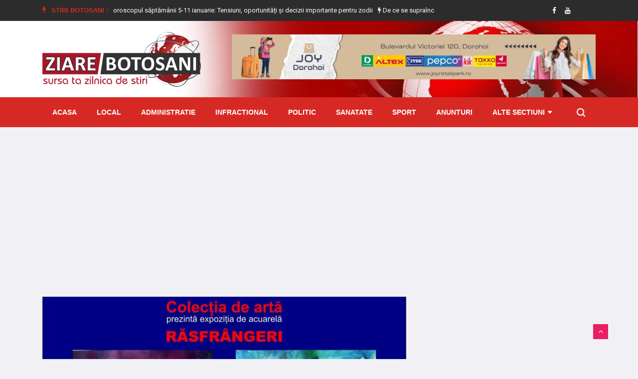

--- FILE ---
content_type: text/html; charset=utf-8
request_url: https://www.ziarebotosani.ro/cultura/rasfrangeri-expozitie-personala-la-sectia-de-arta-plastica-etnografie
body_size: 17747
content:


<!doctype html>
<html lang="en">

<head>
    <!-- Basic Page Needs =====================================-->
    <meta charset="utf-8">

    <!-- Mobile Specific Metas ================================-->
    <meta http-equiv="X-UA-Compatible" content="IE=edge">
    <meta name="viewport" content="width=device-width, initial-scale=1, shrink-to-fit=no">

    <!-- Site Title- -->
    <title>„Răsfrângeri” - expoziție personală la Secția de Artă - Stiri Botosani | Ziare Botosani</title>
    <meta name="title" content="„Răsfrângeri” - expoziție personală la Secția de Artă - Stiri Botosani | Ziare Botosani"/>
    <meta name="description" content="Muzeul Județean Botoșani, Secția de Artă Plastică &amp;ndash; Etnografie, găzduiește, &amp;icirc;n perioada 15 martie &amp;ndash; 7 aprilie 2023, &amp;icirc;n spațiul Cole.."/>
    <meta name="keywords" content="stiri, Etnografie, Secția de Artă Plastică, expoziție personală, Răsfrângeri"/>
    <link rel="alternate" href="https://www.ziarebotosani.ro/" hreflang="ro"/>
    
    
    <link rel="shortcut icon" href="/media/WEBP/ff/7531f8/defaultv3/images/favicon_zbt.webp"/>
    <link rel='next' title='Contact' href='/contact'/>

    <meta property='fb:app_id' content='689009144562702'/>
    <meta property='og:locale' content='ro_RO'/>
    <meta property="og:url" content="https://www.ziarebotosani.ro/cultura/rasfrangeri-expozitie-personala-la-sectia-de-arta-plastica-etnografie"/>
    
        <meta property="og:type" content="article"/>
        <meta property="og:title" content="„Răsfrângeri” - expoziție personală la Secția de Artă Plastică – Etnografie"/>
        <meta property="og:image" content="https://www.ziarebotosani.ro/media/uploads/news/2023/03/15/afis_rasfrangeri.jpg"/>
        <meta property="og:image:alt" content="„Răsfrângeri” - expoziție personală la …">
        <meta property="og:description" content="Muzeul Județean Botoșani, Secția de Artă Plastică &amp;ndash; Etnografie, găzduiește, &amp;icirc;n perioada 15 martie &amp;ndash; 7 aprilie 2023, &amp;icirc;n spațiul Cole.."/>
        <meta property="og:site_name" content="Stiri Botosani | Ziare Botosani"/>
        <meta property="article:published_time" content="2023-03-15T04:39:00+00:00"/>
        <meta property="article:modified_time" content="2023-03-14T14:05:59.175390+00:00"/>
        <meta property="article:publisher" content="https://www.facebook.com/BotosaniZiareBotosani/"/>
        
            <meta property="article:section" content="Cultura"/>
        
        
            <meta property="article:tag" content="stiri"/>
        
            <meta property="article:tag" content="Etnografie"/>
        
            <meta property="article:tag" content="Secția de Artă Plastică"/>
        
            <meta property="article:tag" content="expoziție personală"/>
        
            <meta property="article:tag" content="Răsfrângeri"/>
        
    
    
    
    
    
    
    
    
    
    


    <link rel="stylesheet" href="/static/CACHE/css/output.5b801f90a0d5.css" type="text/css">
    <link href="https://fonts.googleapis.com/css2?family=Roboto:wght@400;500;700;900&display=swap" rel="stylesheet" as="font" crossorigin="">

    <!-- HTML5 shim and Respond.js IE8 support of HTML5 elements and media queries -->
    <!-- WARNING: Respond.js doesn't work if you view the page via file:// -->
    <!--[if lt IE 9]>
    <script src="https://oss.maxcdn.com/html5shiv/3.7.2/html5shiv.min.js"></script>
    <script src="https://oss.maxcdn.com/respond/1.4.2/respond.min.js"></script>
    <![endif]-->

    
    <link rel='stylesheet' id='fancybox-css' href='/static/defaultv3/plugins/fancybox/css/jquery.fancybox.min.css' type='text/css' media='all'/>


</head>

<body class="body-color">

<div id="fb-root"></div>
<script async defer crossorigin="anonymous" src="https://connect.facebook.net/ro_RO/sdk.js#xfbml=1&autoLogAppEvents=1&version=v7.0&appId=689009144562702" type="785c1068ae47a0ac1354dbdb-text/javascript"></script>


    <section class="top-bar v4">
        <div class="container">
            <div class="row">
                <div class="col-lg-9 align-self-center">
                    <div class="ts-breaking-news clearfix">
                        <h2 class="breaking-title float-left"><i class="fa fa-bolt"></i> Stiri Botosani :</h2>
                        <div class="breaking-news-content float-left" id="breaking_slider1">
                            
                                <div class="breaking-post-content slick-slide">
                                    <p>
                                        <a href="/cultura/ce-este-interzis-sa-faci-astazi-6-ianuarie-gesturi-facute-de-boboteaza-care-iti-aduc-necazuri-tot-anul"><i class="fa fa-bolt"></i> Ce este interzis să faci astăzi, 6 ianuarie. Gesturi făcute de Bobotează care îți aduc necazuri tot anul</a>
                                    </p>
                                </div>
                            
                                <div class="breaking-post-content slick-slide">
                                    <p>
                                        <a href="/national/horoscopul-saptamanii-5-11-ianuarie-tensiuni-oportunitati-si-decizii-importante-pentru-zodii"><i class="fa fa-bolt"></i> Horoscopul săptămânii 5-11 ianuarie: Tensiuni, oportunități și decizii importante pentru zodii</a>
                                    </p>
                                </div>
                            
                                <div class="breaking-post-content slick-slide">
                                    <p>
                                        <a href="/informatii-utile/de-ce-se-supraincalzeste-un-smartphone-cand-este-un-comportament-normal-si-cand-semnaleaza-o-problema"><i class="fa fa-bolt"></i> De ce se supraîncălzește un smartphone. Când este un comportament normal și când semnalează o problemă</a>
                                    </p>
                                </div>
                            
                                <div class="breaking-post-content slick-slide">
                                    <p>
                                        <a href="/sanatate/remedii-naturale-care-combat-arsurile-la-stomac"><i class="fa fa-bolt"></i> Remedii naturale care combat arsurile la stomac</a>
                                    </p>
                                </div>
                            
                                <div class="breaking-post-content slick-slide">
                                    <p>
                                        <a href="/informatii-utile/ipj-botosani-a-dispus-reluarea-temporara-a-activitatii-pentru-eliberarea-certificatelor-de-cazier-judiciar"><i class="fa fa-bolt"></i> IPJ Botoșani a dispus reluarea temporară a activității pentru eliberarea certificatelor de cazier judiciar</a>
                                    </p>
                                </div>
                            
                                <div class="breaking-post-content slick-slide">
                                    <p>
                                        <a href="/cultura/teatrul-vasilache-botosani-va-invita-sa-vizionati-spectacolul-fram-ursul-polar"><i class="fa fa-bolt"></i> Teatrul „Vasilache” Botoșani vă invită să vizionați spectacolul „Fram, ursul polar”</a>
                                    </p>
                                </div>
                            
                                <div class="breaking-post-content slick-slide">
                                    <p>
                                        <a href="/local/de-boboteaza-jandarmii-botosaneni-vor-asigura-masuri-de-ordine-si-siguranta-publica"><i class="fa fa-bolt"></i> De Bobotează, jandarmii botoșăneni vor asigura măsuri de ordine și siguranță publică</a>
                                    </p>
                                </div>
                            
                                <div class="breaking-post-content slick-slide">
                                    <p>
                                        <a href="/infractional/condamnata-de-autoritatile-din-marea-britanie-pentru-frauda-descoperita-si-retinuta-in-ptf-radauti-prut"><i class="fa fa-bolt"></i> Condamnată de autoritățile din Marea Britanie pentru fraudă, descoperită și reținută în PTF Rădăuți-Prut</a>
                                    </p>
                                </div>
                            
                                <div class="breaking-post-content slick-slide">
                                    <p>
                                        <a href="/infractional/a-testat-vigilenta-politistilor-de-frontiera-si-s-a-ales-cu-un-dosar-penal"><i class="fa fa-bolt"></i> A testat vigilența polițiștilor de frontieră și s-a ales cu un dosar penal</a>
                                    </p>
                                </div>
                            
                                <div class="breaking-post-content slick-slide">
                                    <p>
                                        <a href="/infractional/dorohoian-in-varsta-de-50-de-ani-condamnat-la-inchisoare-pentru-furt-si-distrugere"><i class="fa fa-bolt"></i> Dorohoian în vârstă de 50 de ani condamnat la închisoare pentru furt și distrugere</a>
                                    </p>
                                </div>
                            
                        </div>
                    </div>
                </div>
                <!-- end col-->
                <div class="col-lg-3 text-right align-self-center">
                    <ul class="top-social">
                        <li>
                            
                            
                                <a href="https://www.facebook.com/BotosaniZiareBotosani/">
                                    <i class="fa fa-facebook"></i>
                                </a>
                            
                            
                                <a href="https://www.youtube.com/channel/UCKyylpssGik4Ah-eAwE4wCQ">
                                    <i class="fa fa-youtube"></i>
                                </a>
                            
                            
                            
                            
                        </li>
                        <li class="ts-subscribe">
                            <div class="fb-like" data-href="https://www.facebook.com/BotosaniZiareBotosani/" data-width="" data-layout="button_count" data-action="like"
                                 data-size="small" data-share="false"></div>
                        </li>
                    </ul>
                </div>
            </div>
        </div>
    </section>

    <section class="header-middle background-header">
        <div class="container">
            <div class="row">
                <div class="col-lg-4">
                    <div class="header-logo">
                        <a href="/">
                            <img src="/static/defaultv3/images/logo_zbt_new.png" alt="stiri din botosani">
                        </a>
                    </div>
                </div>
                <div class="col-lg-8 align-self-center">
                    <div class="banner-img" style="height: 100px;">
                        
                            
                                <a href="/redirecting/57" target="_blank">
                                    <img class="img-fluid" src="/media/WEBP/3e/49c4b4/media/uploads/ads/joy_dorohoi_20230804.webp" title="Nest Dorohoi"
                                         alt="ZiareBotosani.ro">
                                </a>
                            
                        
                    </div>
                </div>
                <!-- col end -->
            </div>
            <!-- row  end -->
        </div>
        <!-- container end -->
    </section>


<!-- header nav start-->
<header class="header-standerd">
    <div class="container">
        <div class="row">

            <!-- logo end-->
            <div class="col-lg-12">
                <!--nav top end-->
                <nav class="navigation ts-main-menu navigation-landscape">
                    <div class="nav-header">
                        <a class="nav-brand mobile-logo visible-xs" href="index.html">
                            <!-- <img src="images/footer_logo.png" alt=""> -->
                        </a>
                        <div class="nav-toggle"></div>
                    </div>
                    <!--nav brand end-->

                    <div class="nav-menus-wrapper clearfix">
                        <!--nav right menu start-->
                        <ul class="right-menu align-to-right">
                            <li class="header-search">
                                <div class="nav-search">
                                    <div class="nav-search-button">
                                        <i class="icon icon-search"></i>
                                    </div>
                                    <form method="get" action="/search/">
                                        <span class="nav-search-close-button" tabindex="0">✕</span>
                                        <div class="nav-search-inner">
                                            <input type="search" name="search" placeholder="Scrie cateva cuvinte despre o stire si apasa ENTER">
                                        </div>
                                    </form>
                                </div>
                            </li>
                        </ul>
                        <!--nav right menu end-->

                        <!-- nav menu start-->
                        <ul class="nav-menu">
                            <li class="">
                                <a href="/">Acasa</a>
                            </li>
                            
                                
                                    <li class="">
                                        <a href="/local/">Local</a>
                                    </li>
                                
                            
                                
                                    <li class="">
                                        <a href="/administratie/">Administratie</a>
                                    </li>
                                
                            
                                
                                    <li class="">
                                        <a href="/infractional/">Infractional</a>
                                    </li>
                                
                            
                                
                                    <li class="">
                                        <a href="/politic/">Politic</a>
                                    </li>
                                
                            
                                
                                    <li class="">
                                        <a href="/sanatate/">Sanatate</a>
                                    </li>
                                
                            
                                
                                    <li class="">
                                        <a href="/sport/">Sport</a>
                                    </li>
                                
                            
                                
                                    <li class="">
                                        <a href="/anunturi/">Anunturi</a>
                                    </li>
                                
                            
                                
                            
                                
                            
                                
                            
                                
                            
                                
                            
                                
                            
                                
                            
                                
                            
                                
                            
                            <li>
                                <a href="#">Alte sectiuni</a>
                                <div class="megamenu-panel">
                                    <div class="megamenu-tabs">
                                        <ul class="megamenu-tabs-nav">
                                            
                                                <li class="active">
                                                    <a href="/national/">National</a>
                                                </li>
                                            
                                                <li >
                                                    <a href="/monden/">Monden</a>
                                                </li>
                                            
                                                <li >
                                                    <a href="/cultura/">Cultura</a>
                                                </li>
                                            
                                                <li >
                                                    <a href="/invatamant/">Invatamant</a>
                                                </li>
                                            
                                                <li >
                                                    <a href="/evenimente/">Evenimente</a>
                                                </li>
                                            
                                                <li >
                                                    <a href="/informatii-utile/">Informatii Utile</a>
                                                </li>
                                            
                                                <li >
                                                    <a href="/social/">Social</a>
                                                </li>
                                            
                                                <li >
                                                    <a href="/international/">International</a>
                                                </li>
                                            
                                                <li >
                                                    <a href="/economic/">Economic</a>
                                                </li>
                                            
                                        </ul>
                                        
                                            <div class="megamenu-tabs-pane active">
                                                <div class="row">
                                                    
                                                        <div class="col-12 col-lg-4">
                                                            <div class="item">

                                                                <div class="ts-post-thumb">
                                                                    <a class="post-cat ts-blue-dark-bg" href="/national/horoscopul-saptamanii-5-11-ianuarie-tensiuni-oportunitati-si-decizii-importante-pentru-zodii">National</a>
                                                                    <a href="/national/horoscopul-saptamanii-5-11-ianuarie-tensiuni-oportunitati-si-decizii-importante-pentru-zodii">
                                                                        <img class="img-fluid" src="/media/cache/uploads/news/2026/01/06/8.jpg.251x165_q85_crop.jpg"
                                                                             alt="Horoscopul săptămânii 5-11 ianuarie: Tensiuni, …">
                                                                    </a>
                                                                </div>
                                                                <div class="post-content">
                                                                    <h3 class="post-title">
                                                                        <a href="/national/horoscopul-saptamanii-5-11-ianuarie-tensiuni-oportunitati-si-decizii-importante-pentru-zodii">Horoscopul săptămânii 5-11 ianuarie: Tensiuni, oportunități și decizii importante pentru …</a>
                                                                    </h3>
                                                                </div>
                                                            </div>
                                                        </div>
                                                    
                                                        <div class="col-12 col-lg-4">
                                                            <div class="item">

                                                                <div class="ts-post-thumb">
                                                                    <a class="post-cat ts-blue-dark-bg" href="/national/un-ciclon-polar-loveste-romania-anm-anunta-nameti-freezing-rain-si-viscol-strat-nou-de-30-cm-de-zapada">National</a>
                                                                    <a href="/national/un-ciclon-polar-loveste-romania-anm-anunta-nameti-freezing-rain-si-viscol-strat-nou-de-30-cm-de-zapada">
                                                                        <img class="img-fluid" src="/media/cache/uploads/news/2026/01/05/9.jpg.251x165_q85_crop.jpg"
                                                                             alt="Un ciclon polar lovește România. …">
                                                                    </a>
                                                                </div>
                                                                <div class="post-content">
                                                                    <h3 class="post-title">
                                                                        <a href="/national/un-ciclon-polar-loveste-romania-anm-anunta-nameti-freezing-rain-si-viscol-strat-nou-de-30-cm-de-zapada">Un ciclon polar lovește România. ANM anunță nămeţi, freezing rain …</a>
                                                                    </h3>
                                                                </div>
                                                            </div>
                                                        </div>
                                                    
                                                        <div class="col-12 col-lg-4">
                                                            <div class="item">

                                                                <div class="ts-post-thumb">
                                                                    <a class="post-cat ts-blue-dark-bg" href="/national/horoscop-2026-zodiile-care-vor-avea-noroc-in-cariera-dragoste-si-bani">National</a>
                                                                    <a href="/national/horoscop-2026-zodiile-care-vor-avea-noroc-in-cariera-dragoste-si-bani">
                                                                        <img class="img-fluid" src="/media/cache/uploads/news/2026/01/01/1.jpg.251x165_q85_crop.jpg"
                                                                             alt="Horoscop 2026: Zodiile care vor …">
                                                                    </a>
                                                                </div>
                                                                <div class="post-content">
                                                                    <h3 class="post-title">
                                                                        <a href="/national/horoscop-2026-zodiile-care-vor-avea-noroc-in-cariera-dragoste-si-bani">Horoscop 2026: Zodiile care vor avea noroc în carieră, dragoste …</a>
                                                                    </h3>
                                                                </div>
                                                            </div>
                                                        </div>
                                                    
                                                        <div class="col-12 col-lg-4">
                                                            <div class="item">

                                                                <div class="ts-post-thumb">
                                                                    <a class="post-cat ts-blue-dark-bg" href="/national/prognoza-meteo-pentru-urmatoarele-patru-saptamani-cum-va-fi-vremea-de-revelion-si-in-luna-ianuarie">National</a>
                                                                    <a href="/national/prognoza-meteo-pentru-urmatoarele-patru-saptamani-cum-va-fi-vremea-de-revelion-si-in-luna-ianuarie">
                                                                        <img class="img-fluid" src="/media/cache/uploads/news/2025/12/30/5_1ZpJpsu.jpg.251x165_q85_crop.jpg"
                                                                             alt="Prognoza meteo pentru următoarele patru …">
                                                                    </a>
                                                                </div>
                                                                <div class="post-content">
                                                                    <h3 class="post-title">
                                                                        <a href="/national/prognoza-meteo-pentru-urmatoarele-patru-saptamani-cum-va-fi-vremea-de-revelion-si-in-luna-ianuarie">Prognoza meteo pentru următoarele patru săptămâni: Cum va fi vremea …</a>
                                                                    </h3>
                                                                </div>
                                                            </div>
                                                        </div>
                                                    
                                                        <div class="col-12 col-lg-4">
                                                            <div class="item">

                                                                <div class="ts-post-thumb">
                                                                    <a class="post-cat ts-blue-dark-bg" href="/national/traditii-si-obiceiuri-de-revelion-ce-trebuie-sa-faci-ca-sa-iti-mearga-bine-tot-anul">National</a>
                                                                    <a href="/national/traditii-si-obiceiuri-de-revelion-ce-trebuie-sa-faci-ca-sa-iti-mearga-bine-tot-anul">
                                                                        <img class="img-fluid" src="/media/cache/uploads/news/2025/12/31/1.jpg.251x165_q85_crop.jpg"
                                                                             alt="Tradiții și obiceiuri de Revelion. …">
                                                                    </a>
                                                                </div>
                                                                <div class="post-content">
                                                                    <h3 class="post-title">
                                                                        <a href="/national/traditii-si-obiceiuri-de-revelion-ce-trebuie-sa-faci-ca-sa-iti-mearga-bine-tot-anul">Tradiții și obiceiuri de Revelion. Ce trebuie să faci ca …</a>
                                                                    </h3>
                                                                </div>
                                                            </div>
                                                        </div>
                                                    
                                                        <div class="col-12 col-lg-4">
                                                            <div class="item">

                                                                <div class="ts-post-thumb">
                                                                    <a class="post-cat ts-blue-dark-bg" href="/national/atentie-cod-galben-de-vant-si-ninsori-viscolite-in-urmatoarele-ore-in-judetul-botosani">National</a>
                                                                    <a href="/national/atentie-cod-galben-de-vant-si-ninsori-viscolite-in-urmatoarele-ore-in-judetul-botosani">
                                                                        <img class="img-fluid" src="/media/cache/uploads/news/2025/12/30/vant.jpg.251x165_q85_crop.jpg"
                                                                             alt="Atenție! COD GALBEN de vânt …">
                                                                    </a>
                                                                </div>
                                                                <div class="post-content">
                                                                    <h3 class="post-title">
                                                                        <a href="/national/atentie-cod-galben-de-vant-si-ninsori-viscolite-in-urmatoarele-ore-in-judetul-botosani">Atenție! COD GALBEN de vânt și ninsori viscolite în următoarele …</a>
                                                                    </h3>
                                                                </div>
                                                            </div>
                                                        </div>
                                                    
                                                </div>
                                            </div>
                                        
                                            <div class="megamenu-tabs-pane ">
                                                <div class="row">
                                                    
                                                        <div class="col-12 col-lg-4">
                                                            <div class="item">

                                                                <div class="ts-post-thumb">
                                                                    <a class="post-cat ts-pink-bg" href="/monden/dan-negru-se-pregateste-de-craciun-regele-revelioanelor-vine-cu-o-mare-surpriza-pentru-telespectatorii-romani">Monden</a>
                                                                    <a href="/monden/dan-negru-se-pregateste-de-craciun-regele-revelioanelor-vine-cu-o-mare-surpriza-pentru-telespectatorii-romani">
                                                                        <img class="img-fluid" src="/media/cache/uploads/news/2025/12/24/5.jpg.251x165_q85_crop.jpg"
                                                                             alt="Dan Negru se pregătește de …">
                                                                    </a>
                                                                </div>
                                                                <div class="post-content">
                                                                    <h3 class="post-title">
                                                                        <a href="/monden/dan-negru-se-pregateste-de-craciun-regele-revelioanelor-vine-cu-o-mare-surpriza-pentru-telespectatorii-romani">Dan Negru se pregătește de Crăciun. „Regele Revelioanelor” vine cu …</a>
                                                                    </h3>
                                                                </div>
                                                            </div>
                                                        </div>
                                                    
                                                        <div class="col-12 col-lg-4">
                                                            <div class="item">

                                                                <div class="ts-post-thumb">
                                                                    <a class="post-cat ts-pink-bg" href="/monden/theo-rose-pleaca-de-la-vocea-romaniei-a-intrerupt-contractul-cu-pro-tv-se-opreste-pentru-mine-exact-acolo-unde-trebuia">Monden</a>
                                                                    <a href="/monden/theo-rose-pleaca-de-la-vocea-romaniei-a-intrerupt-contractul-cu-pro-tv-se-opreste-pentru-mine-exact-acolo-unde-trebuia">
                                                                        <img class="img-fluid" src="/media/cache/uploads/news/2025/12/23/8.jpg.251x165_q85_crop.jpg"
                                                                             alt="Theo Rose pleacă de la …">
                                                                    </a>
                                                                </div>
                                                                <div class="post-content">
                                                                    <h3 class="post-title">
                                                                        <a href="/monden/theo-rose-pleaca-de-la-vocea-romaniei-a-intrerupt-contractul-cu-pro-tv-se-opreste-pentru-mine-exact-acolo-unde-trebuia">Theo Rose pleacă de la Vocea României. A întrerupt contractul …</a>
                                                                    </h3>
                                                                </div>
                                                            </div>
                                                        </div>
                                                    
                                                        <div class="col-12 col-lg-4">
                                                            <div class="item">

                                                                <div class="ts-post-thumb">
                                                                    <a class="post-cat ts-pink-bg" href="/monden/actrita-marinela-chelaru-a-murit-la-varsta-de-66-de-ani">Monden</a>
                                                                    <a href="/monden/actrita-marinela-chelaru-a-murit-la-varsta-de-66-de-ani">
                                                                        <img class="img-fluid" src="/media/cache/uploads/news/2025/10/11/marinela-chelaru.jpg.251x165_q85_crop.jpg"
                                                                             alt="Actrița Marinela Chelaru a murit, …">
                                                                    </a>
                                                                </div>
                                                                <div class="post-content">
                                                                    <h3 class="post-title">
                                                                        <a href="/monden/actrita-marinela-chelaru-a-murit-la-varsta-de-66-de-ani">Actrița Marinela Chelaru a murit, la vârsta de 66 de …</a>
                                                                    </h3>
                                                                </div>
                                                            </div>
                                                        </div>
                                                    
                                                        <div class="col-12 col-lg-4">
                                                            <div class="item">

                                                                <div class="ts-post-thumb">
                                                                    <a class="post-cat ts-pink-bg" href="/monden/13-artisti-de-muzica-populara-condamnati-la-inchisoare-cu-suspendare-sunt-acuzati-ca-au-inselat-statul-in-timpul-pandemiei-covid">Monden</a>
                                                                    <a href="/monden/13-artisti-de-muzica-populara-condamnati-la-inchisoare-cu-suspendare-sunt-acuzati-ca-au-inselat-statul-in-timpul-pandemiei-covid">
                                                                        <img class="img-fluid" src="/media/cache/uploads/news/2025/08/25/8.jpg.251x165_q85_crop.jpg"
                                                                             alt="13 artiști de muzică populară …">
                                                                    </a>
                                                                </div>
                                                                <div class="post-content">
                                                                    <h3 class="post-title">
                                                                        <a href="/monden/13-artisti-de-muzica-populara-condamnati-la-inchisoare-cu-suspendare-sunt-acuzati-ca-au-inselat-statul-in-timpul-pandemiei-covid">13 artiști de muzică populară condamnați la închisoare cu suspendare …</a>
                                                                    </h3>
                                                                </div>
                                                            </div>
                                                        </div>
                                                    
                                                        <div class="col-12 col-lg-4">
                                                            <div class="item">

                                                                <div class="ts-post-thumb">
                                                                    <a class="post-cat ts-pink-bg" href="/monden/asia-express-2025-porneste-in-forta-cand-incepe-show-ul-pe-antena-1-si-cine-sunt-concurentii">Monden</a>
                                                                    <a href="/monden/asia-express-2025-porneste-in-forta-cand-incepe-show-ul-pe-antena-1-si-cine-sunt-concurentii">
                                                                        <img class="img-fluid" src="/media/cache/uploads/news/2025/08/13/2.jpg.251x165_q85_crop.jpg"
                                                                             alt="Asia Express 2025 pornește în …">
                                                                    </a>
                                                                </div>
                                                                <div class="post-content">
                                                                    <h3 class="post-title">
                                                                        <a href="/monden/asia-express-2025-porneste-in-forta-cand-incepe-show-ul-pe-antena-1-si-cine-sunt-concurentii">Asia Express 2025 pornește în forță. Când începe show-ul pe …</a>
                                                                    </h3>
                                                                </div>
                                                            </div>
                                                        </div>
                                                    
                                                        <div class="col-12 col-lg-4">
                                                            <div class="item">

                                                                <div class="ts-post-thumb">
                                                                    <a class="post-cat ts-pink-bg" href="/monden/cati-bani-iau-ispitele-de-la-insula-iubirii-pentru-trei-saptamani-de-filmari">Monden</a>
                                                                    <a href="/monden/cati-bani-iau-ispitele-de-la-insula-iubirii-pentru-trei-saptamani-de-filmari">
                                                                        <img class="img-fluid" src="/media/cache/uploads/news/2025/08/08/2.jpg.251x165_q85_crop.jpg"
                                                                             alt="Câți bani iau ispitele de …">
                                                                    </a>
                                                                </div>
                                                                <div class="post-content">
                                                                    <h3 class="post-title">
                                                                        <a href="/monden/cati-bani-iau-ispitele-de-la-insula-iubirii-pentru-trei-saptamani-de-filmari">Câți bani iau ispitele de la Insula Iubirii, pentru trei …</a>
                                                                    </h3>
                                                                </div>
                                                            </div>
                                                        </div>
                                                    
                                                </div>
                                            </div>
                                        
                                            <div class="megamenu-tabs-pane ">
                                                <div class="row">
                                                    
                                                        <div class="col-12 col-lg-4">
                                                            <div class="item">

                                                                <div class="ts-post-thumb">
                                                                    <a class="post-cat ts-blue-dark-bg" href="/cultura/ce-este-interzis-sa-faci-astazi-6-ianuarie-gesturi-facute-de-boboteaza-care-iti-aduc-necazuri-tot-anul">Cultura</a>
                                                                    <a href="/cultura/ce-este-interzis-sa-faci-astazi-6-ianuarie-gesturi-facute-de-boboteaza-care-iti-aduc-necazuri-tot-anul">
                                                                        <img class="img-fluid" src="/media/cache/uploads/news/2026/01/06/7.jpg.251x165_q85_crop.jpg"
                                                                             alt="Ce este interzis să faci …">
                                                                    </a>
                                                                </div>
                                                                <div class="post-content">
                                                                    <h3 class="post-title">
                                                                        <a href="/cultura/ce-este-interzis-sa-faci-astazi-6-ianuarie-gesturi-facute-de-boboteaza-care-iti-aduc-necazuri-tot-anul">Ce este interzis să faci astăzi, 6 ianuarie. Gesturi făcute …</a>
                                                                    </h3>
                                                                </div>
                                                            </div>
                                                        </div>
                                                    
                                                        <div class="col-12 col-lg-4">
                                                            <div class="item">

                                                                <div class="ts-post-thumb">
                                                                    <a class="post-cat ts-blue-dark-bg" href="/cultura/teatrul-vasilache-botosani-va-invita-sa-vizionati-spectacolul-fram-ursul-polar">Cultura</a>
                                                                    <a href="/cultura/teatrul-vasilache-botosani-va-invita-sa-vizionati-spectacolul-fram-ursul-polar">
                                                                        <img class="img-fluid" src="/media/cache/uploads/news/2026/01/05/upv-2.JPG.251x165_q85_crop.jpg"
                                                                             alt="Teatrul „Vasilache” Botoșani vă invită …">
                                                                    </a>
                                                                </div>
                                                                <div class="post-content">
                                                                    <h3 class="post-title">
                                                                        <a href="/cultura/teatrul-vasilache-botosani-va-invita-sa-vizionati-spectacolul-fram-ursul-polar">Teatrul „Vasilache” Botoșani vă invită să vizionați spectacolul „Fram, ursul …</a>
                                                                    </h3>
                                                                </div>
                                                            </div>
                                                        </div>
                                                    
                                                        <div class="col-12 col-lg-4">
                                                            <div class="item">

                                                                <div class="ts-post-thumb">
                                                                    <a class="post-cat ts-blue-dark-bg" href="/cultura/postul-bobotezei-cand-incepe-ce-este-agheasma-mare-si-ce-puteri-are">Cultura</a>
                                                                    <a href="/cultura/postul-bobotezei-cand-incepe-ce-este-agheasma-mare-si-ce-puteri-are">
                                                                        <img class="img-fluid" src="/media/cache/uploads/news/2026/01/05/7.jpg.251x165_q85_crop.jpg"
                                                                             alt="Postul Bobotezei – când începe. …">
                                                                    </a>
                                                                </div>
                                                                <div class="post-content">
                                                                    <h3 class="post-title">
                                                                        <a href="/cultura/postul-bobotezei-cand-incepe-ce-este-agheasma-mare-si-ce-puteri-are">Postul Bobotezei – când începe. Ce este Agheasma Mare și …</a>
                                                                    </h3>
                                                                </div>
                                                            </div>
                                                        </div>
                                                    
                                                        <div class="col-12 col-lg-4">
                                                            <div class="item">

                                                                <div class="ts-post-thumb">
                                                                    <a class="post-cat ts-blue-dark-bg" href="/cultura/cand-trebuie-despodobit-bradul-de-craciun-conform-traditiei">Cultura</a>
                                                                    <a href="/cultura/cand-trebuie-despodobit-bradul-de-craciun-conform-traditiei">
                                                                        <img class="img-fluid" src="/media/cache/uploads/news/2026/01/03/3.jpg.251x165_q85_crop.jpg"
                                                                             alt="Când trebuie despodobit bradul de …">
                                                                    </a>
                                                                </div>
                                                                <div class="post-content">
                                                                    <h3 class="post-title">
                                                                        <a href="/cultura/cand-trebuie-despodobit-bradul-de-craciun-conform-traditiei">Când trebuie despodobit bradul de Crăciun, conform tradiției</a>
                                                                    </h3>
                                                                </div>
                                                            </div>
                                                        </div>
                                                    
                                                        <div class="col-12 col-lg-4">
                                                            <div class="item">

                                                                <div class="ts-post-thumb">
                                                                    <a class="post-cat ts-blue-dark-bg" href="/cultura/concursul-de-recitare-dor-de-eminescu-in-cadrul-zilelor-eminescu-2026">Cultura</a>
                                                                    <a href="/cultura/concursul-de-recitare-dor-de-eminescu-in-cadrul-zilelor-eminescu-2026">
                                                                        <img class="img-fluid" src="/media/cache/uploads/news/2025/12/30/dor-de-eminescu.jpg.251x165_q85_crop.jpg"
                                                                             alt="Concursul de recitare „DOR DE …">
                                                                    </a>
                                                                </div>
                                                                <div class="post-content">
                                                                    <h3 class="post-title">
                                                                        <a href="/cultura/concursul-de-recitare-dor-de-eminescu-in-cadrul-zilelor-eminescu-2026">Concursul de recitare „DOR DE EMINESCU”, în cadrul Zilelor Eminescu …</a>
                                                                    </h3>
                                                                </div>
                                                            </div>
                                                        </div>
                                                    
                                                        <div class="col-12 col-lg-4">
                                                            <div class="item">

                                                                <div class="ts-post-thumb">
                                                                    <a class="post-cat ts-blue-dark-bg" href="/cultura/sfantul-stefan-sarbatorit-in-a-treia-zi-de-craciun-traditia-spune-ca-cei-certati-trebuie-sa-se-impace-in-aceasta-zi">Cultura</a>
                                                                    <a href="/cultura/sfantul-stefan-sarbatorit-in-a-treia-zi-de-craciun-traditia-spune-ca-cei-certati-trebuie-sa-se-impace-in-aceasta-zi">
                                                                        <img class="img-fluid" src="/media/cache/uploads/news/2025/12/27/1.jpg.251x165_q85_crop.jpg"
                                                                             alt="Sfântul Ștefan sărbătorit în a …">
                                                                    </a>
                                                                </div>
                                                                <div class="post-content">
                                                                    <h3 class="post-title">
                                                                        <a href="/cultura/sfantul-stefan-sarbatorit-in-a-treia-zi-de-craciun-traditia-spune-ca-cei-certati-trebuie-sa-se-impace-in-aceasta-zi">Sfântul Ștefan sărbătorit în a treia zi de Crăciun: Tradiția …</a>
                                                                    </h3>
                                                                </div>
                                                            </div>
                                                        </div>
                                                    
                                                </div>
                                            </div>
                                        
                                            <div class="megamenu-tabs-pane ">
                                                <div class="row">
                                                    
                                                        <div class="col-12 col-lg-4">
                                                            <div class="item">

                                                                <div class="ts-post-thumb">
                                                                    <a class="post-cat ts-blue-dark-bg" href="/invatamant/proiect-de-parteneriat-educational-craciunul-vine-cu-prieteni-noi">Invatamant</a>
                                                                    <a href="/invatamant/proiect-de-parteneriat-educational-craciunul-vine-cu-prieteni-noi">
                                                                        <img class="img-fluid" src="/media/cache/uploads/news/2025/12/17/3.jpeg.251x165_q85_crop.jpg"
                                                                             alt="Proiect de parteneriat educațional „Crăciunul …">
                                                                    </a>
                                                                </div>
                                                                <div class="post-content">
                                                                    <h3 class="post-title">
                                                                        <a href="/invatamant/proiect-de-parteneriat-educational-craciunul-vine-cu-prieteni-noi">Proiect de parteneriat educațional „Crăciunul vine cu prieteni noi”</a>
                                                                    </h3>
                                                                </div>
                                                            </div>
                                                        </div>
                                                    
                                                        <div class="col-12 col-lg-4">
                                                            <div class="item">

                                                                <div class="ts-post-thumb">
                                                                    <a class="post-cat ts-blue-dark-bg" href="/invatamant/activitate-informativ-preventiva-desfasurata-de-politistii-biroului-judetean-de-politie-transporturi">Invatamant</a>
                                                                    <a href="/invatamant/activitate-informativ-preventiva-desfasurata-de-politistii-biroului-judetean-de-politie-transporturi">
                                                                        <img class="img-fluid" src="/media/cache/uploads/news/2025/12/17/2_YEKM6aH.jpeg.251x165_q85_crop.jpg"
                                                                             alt="Activitate informativ preventivă desfăsurată de …">
                                                                    </a>
                                                                </div>
                                                                <div class="post-content">
                                                                    <h3 class="post-title">
                                                                        <a href="/invatamant/activitate-informativ-preventiva-desfasurata-de-politistii-biroului-judetean-de-politie-transporturi">Activitate informativ preventivă desfăsurată de polițiștii Biroului Județean de Poliție …</a>
                                                                    </h3>
                                                                </div>
                                                            </div>
                                                        </div>
                                                    
                                                        <div class="col-12 col-lg-4">
                                                            <div class="item">

                                                                <div class="ts-post-thumb">
                                                                    <a class="post-cat ts-blue-dark-bg" href="/invatamant/rotary-club-botosani-anunta-castigatorii-burselor-scolare-prof-dr-constantin-manolache-oferite-pentru-anul-scolar-anul-2025-2026">Invatamant</a>
                                                                    <a href="/invatamant/rotary-club-botosani-anunta-castigatorii-burselor-scolare-prof-dr-constantin-manolache-oferite-pentru-anul-scolar-anul-2025-2026">
                                                                        <img class="img-fluid" src="/media/cache/uploads/news/2025/12/13/img-20251212-wa0054.jpg.251x165_q85_crop.jpg"
                                                                             alt="ROTARY CLUB BOTOȘANI anunță câștigătorii …">
                                                                    </a>
                                                                </div>
                                                                <div class="post-content">
                                                                    <h3 class="post-title">
                                                                        <a href="/invatamant/rotary-club-botosani-anunta-castigatorii-burselor-scolare-prof-dr-constantin-manolache-oferite-pentru-anul-scolar-anul-2025-2026">ROTARY CLUB BOTOȘANI anunță câștigătorii Burselor școlare „Prof. dr. Constantin …</a>
                                                                    </h3>
                                                                </div>
                                                            </div>
                                                        </div>
                                                    
                                                        <div class="col-12 col-lg-4">
                                                            <div class="item">

                                                                <div class="ts-post-thumb">
                                                                    <a class="post-cat ts-blue-dark-bg" href="/invatamant/elevii-de-la-scoala-gimnaziala-nr-13-botosani-se-pregatesc-la-biblioteca-judeteana-pentru-viitorul-inedit">Invatamant</a>
                                                                    <a href="/invatamant/elevii-de-la-scoala-gimnaziala-nr-13-botosani-se-pregatesc-la-biblioteca-judeteana-pentru-viitorul-inedit">
                                                                        <img class="img-fluid" src="/media/cache/uploads/news/2025/12/11/1.jpg.251x165_q85_crop.jpg"
                                                                             alt="Elevii de la Școala Gimnazială …">
                                                                    </a>
                                                                </div>
                                                                <div class="post-content">
                                                                    <h3 class="post-title">
                                                                        <a href="/invatamant/elevii-de-la-scoala-gimnaziala-nr-13-botosani-se-pregatesc-la-biblioteca-judeteana-pentru-viitorul-inedit">Elevii de la Școala Gimnazială nr. 13 Botoșani, se pregătesc …</a>
                                                                    </h3>
                                                                </div>
                                                            </div>
                                                        </div>
                                                    
                                                        <div class="col-12 col-lg-4">
                                                            <div class="item">

                                                                <div class="ts-post-thumb">
                                                                    <a class="post-cat ts-blue-dark-bg" href="/invatamant/ministerul-educatiei-a-emis-ordinul-daniel-david-a-decis-ce-se-va-intampla-cu-temele-elevilor">Invatamant</a>
                                                                    <a href="/invatamant/ministerul-educatiei-a-emis-ordinul-daniel-david-a-decis-ce-se-va-intampla-cu-temele-elevilor">
                                                                        <img class="img-fluid" src="/media/cache/uploads/news/2025/12/11/4.jpg.251x165_q85_crop.jpg"
                                                                             alt="Ministerul Educației a emis ordinul. …">
                                                                    </a>
                                                                </div>
                                                                <div class="post-content">
                                                                    <h3 class="post-title">
                                                                        <a href="/invatamant/ministerul-educatiei-a-emis-ordinul-daniel-david-a-decis-ce-se-va-intampla-cu-temele-elevilor">Ministerul Educației a emis ordinul. Daniel David a decis ce …</a>
                                                                    </h3>
                                                                </div>
                                                            </div>
                                                        </div>
                                                    
                                                        <div class="col-12 col-lg-4">
                                                            <div class="item">

                                                                <div class="ts-post-thumb">
                                                                    <a class="post-cat ts-blue-dark-bg" href="/invatamant/apar-reguli-noi-pentru-elevii-din-romania-temele-pentru-acasa-reglementate-oficial-prin-ordin-de-ministru">Invatamant</a>
                                                                    <a href="/invatamant/apar-reguli-noi-pentru-elevii-din-romania-temele-pentru-acasa-reglementate-oficial-prin-ordin-de-ministru">
                                                                        <img class="img-fluid" src="/media/cache/uploads/news/2025/12/05/teme.jpg.251x165_q85_crop.jpg"
                                                                             alt="Apar reguli noi pentru elevii …">
                                                                    </a>
                                                                </div>
                                                                <div class="post-content">
                                                                    <h3 class="post-title">
                                                                        <a href="/invatamant/apar-reguli-noi-pentru-elevii-din-romania-temele-pentru-acasa-reglementate-oficial-prin-ordin-de-ministru">Apar reguli noi pentru elevii din România. Temele pentru acasă, …</a>
                                                                    </h3>
                                                                </div>
                                                            </div>
                                                        </div>
                                                    
                                                </div>
                                            </div>
                                        
                                            <div class="megamenu-tabs-pane ">
                                                <div class="row">
                                                    
                                                        <div class="col-12 col-lg-4">
                                                            <div class="item">

                                                                <div class="ts-post-thumb">
                                                                    <a class="post-cat ts-blue-dark-bg" href="/evenimente/festivalul-international-datini-si-obiceiuri-de-iarna-pe-valea-jijiei-a-doua-editie-ungureni-si-saveni">Evenimente</a>
                                                                    <a href="/evenimente/festivalul-international-datini-si-obiceiuri-de-iarna-pe-valea-jijiei-a-doua-editie-ungureni-si-saveni">
                                                                        <img class="img-fluid" src="/media/cache/uploads/news/2025/12/27/5.jpg.251x165_q85_crop.jpg"
                                                                             alt="Festivalul Internațional „Datini și Obiceiuri …">
                                                                    </a>
                                                                </div>
                                                                <div class="post-content">
                                                                    <h3 class="post-title">
                                                                        <a href="/evenimente/festivalul-international-datini-si-obiceiuri-de-iarna-pe-valea-jijiei-a-doua-editie-ungureni-si-saveni">Festivalul Internațional „Datini și Obiceiuri de Iarnă pe Valea Jijiei” …</a>
                                                                    </h3>
                                                                </div>
                                                            </div>
                                                        </div>
                                                    
                                                        <div class="col-12 col-lg-4">
                                                            <div class="item">

                                                                <div class="ts-post-thumb">
                                                                    <a class="post-cat ts-blue-dark-bg" href="/evenimente/festivalul-de-datini-si-obiceiuri-de-iarna-din-strabuni-din-oameni-buni-editia-a-l-a-aniversara-s-a-incheiat-cu-success-foto">Evenimente</a>
                                                                    <a href="/evenimente/festivalul-de-datini-si-obiceiuri-de-iarna-din-strabuni-din-oameni-buni-editia-a-l-a-aniversara-s-a-incheiat-cu-success-foto">
                                                                        <img class="img-fluid" src="/media/cache/uploads/news/2025/12/23/festivalul-de-datini-16.jpg.251x165_q85_crop.jpg"
                                                                             alt="Festivalul de Datini și Obiceiuri …">
                                                                    </a>
                                                                </div>
                                                                <div class="post-content">
                                                                    <h3 class="post-title">
                                                                        <a href="/evenimente/festivalul-de-datini-si-obiceiuri-de-iarna-din-strabuni-din-oameni-buni-editia-a-l-a-aniversara-s-a-incheiat-cu-success-foto">Festivalul de Datini și Obiceiuri de Iarnă „Din străbuni, din …</a>
                                                                    </h3>
                                                                </div>
                                                            </div>
                                                        </div>
                                                    
                                                        <div class="col-12 col-lg-4">
                                                            <div class="item">

                                                                <div class="ts-post-thumb">
                                                                    <a class="post-cat ts-blue-dark-bg" href="/evenimente/anunt-inscriere-ateliere-de-scriere-creativa-si-de-educatie-vizuala">Evenimente</a>
                                                                    <a href="/evenimente/anunt-inscriere-ateliere-de-scriere-creativa-si-de-educatie-vizuala">
                                                                        <img class="img-fluid" src="/media/cache/uploads/news/2025/12/22/1_b8oNwYw.jpg.251x165_q85_crop.jpg"
                                                                             alt="Anunț înscriere ateliere de scriere …">
                                                                    </a>
                                                                </div>
                                                                <div class="post-content">
                                                                    <h3 class="post-title">
                                                                        <a href="/evenimente/anunt-inscriere-ateliere-de-scriere-creativa-si-de-educatie-vizuala">Anunț înscriere ateliere de scriere creativă și de educație vizuală</a>
                                                                    </h3>
                                                                </div>
                                                            </div>
                                                        </div>
                                                    
                                                        <div class="col-12 col-lg-4">
                                                            <div class="item">

                                                                <div class="ts-post-thumb">
                                                                    <a class="post-cat ts-blue-dark-bg" href="/evenimente/expozitia-de-arte-vizuale-sarbatorile-de-iarna-intre-imagine-si-naratiune">Evenimente</a>
                                                                    <a href="/evenimente/expozitia-de-arte-vizuale-sarbatorile-de-iarna-intre-imagine-si-naratiune">
                                                                        <img class="img-fluid" src="/media/cache/uploads/news/2025/12/19/1_HjNpk7X.jpg.251x165_q85_crop.jpg"
                                                                             alt="Expoziția de arte vizuale „Sărbătorile …">
                                                                    </a>
                                                                </div>
                                                                <div class="post-content">
                                                                    <h3 class="post-title">
                                                                        <a href="/evenimente/expozitia-de-arte-vizuale-sarbatorile-de-iarna-intre-imagine-si-naratiune">Expoziția de arte vizuale „Sărbătorile de iarnă, între imagine și …</a>
                                                                    </h3>
                                                                </div>
                                                            </div>
                                                        </div>
                                                    
                                                        <div class="col-12 col-lg-4">
                                                            <div class="item">

                                                                <div class="ts-post-thumb">
                                                                    <a class="post-cat ts-blue-dark-bg" href="/evenimente/festivalul-de-datini-si-obiceiuri-de-iarna-din-strabuni-din-oameni-buni-editia-a-l-a-21-decembrie-botosani">Evenimente</a>
                                                                    <a href="/evenimente/festivalul-de-datini-si-obiceiuri-de-iarna-din-strabuni-din-oameni-buni-editia-a-l-a-21-decembrie-botosani">
                                                                        <img class="img-fluid" src="/media/cache/uploads/news/2025/12/17/3.jpg.251x165_q85_crop.jpg"
                                                                             alt="Festivalul de Datini și Obiceiuri …">
                                                                    </a>
                                                                </div>
                                                                <div class="post-content">
                                                                    <h3 class="post-title">
                                                                        <a href="/evenimente/festivalul-de-datini-si-obiceiuri-de-iarna-din-strabuni-din-oameni-buni-editia-a-l-a-21-decembrie-botosani">Festivalul de Datini și Obiceiuri de Iarnă „Din străbuni, din …</a>
                                                                    </h3>
                                                                </div>
                                                            </div>
                                                        </div>
                                                    
                                                        <div class="col-12 col-lg-4">
                                                            <div class="item">

                                                                <div class="ts-post-thumb">
                                                                    <a class="post-cat ts-blue-dark-bg" href="/evenimente/marele-trofeu-obtinut-de-ansamblul-folcloric-junii-suharaului-la-festivalul-concurs-dulci-graiuri-romanesti-foto">Evenimente</a>
                                                                    <a href="/evenimente/marele-trofeu-obtinut-de-ansamblul-folcloric-junii-suharaului-la-festivalul-concurs-dulci-graiuri-romanesti-foto">
                                                                        <img class="img-fluid" src="/media/cache/uploads/news/2025/12/17/festival-18.jpeg.251x165_q85_crop.jpg"
                                                                             alt="Marele Trofeu obținut de Ansamblul …">
                                                                    </a>
                                                                </div>
                                                                <div class="post-content">
                                                                    <h3 class="post-title">
                                                                        <a href="/evenimente/marele-trofeu-obtinut-de-ansamblul-folcloric-junii-suharaului-la-festivalul-concurs-dulci-graiuri-romanesti-foto">Marele Trofeu obținut de Ansamblul Folcloric „Junii Suharăului”, la Festivalul …</a>
                                                                    </h3>
                                                                </div>
                                                            </div>
                                                        </div>
                                                    
                                                </div>
                                            </div>
                                        
                                            <div class="megamenu-tabs-pane ">
                                                <div class="row">
                                                    
                                                        <div class="col-12 col-lg-4">
                                                            <div class="item">

                                                                <div class="ts-post-thumb">
                                                                    <a class="post-cat ts-blue-dark-bg" href="/informatii-utile/de-ce-se-supraincalzeste-un-smartphone-cand-este-un-comportament-normal-si-cand-semnaleaza-o-problema">Informatii Utile</a>
                                                                    <a href="/informatii-utile/de-ce-se-supraincalzeste-un-smartphone-cand-este-un-comportament-normal-si-cand-semnaleaza-o-problema">
                                                                        <img class="img-fluid" src="/media/cache/uploads/news/2026/01/06/5.jpg.251x165_q85_crop.jpg"
                                                                             alt="De ce se supraîncălzește un …">
                                                                    </a>
                                                                </div>
                                                                <div class="post-content">
                                                                    <h3 class="post-title">
                                                                        <a href="/informatii-utile/de-ce-se-supraincalzeste-un-smartphone-cand-este-un-comportament-normal-si-cand-semnaleaza-o-problema">De ce se supraîncălzește un smartphone. Când este un comportament …</a>
                                                                    </h3>
                                                                </div>
                                                            </div>
                                                        </div>
                                                    
                                                        <div class="col-12 col-lg-4">
                                                            <div class="item">

                                                                <div class="ts-post-thumb">
                                                                    <a class="post-cat ts-blue-dark-bg" href="/informatii-utile/ipj-botosani-a-dispus-reluarea-temporara-a-activitatii-pentru-eliberarea-certificatelor-de-cazier-judiciar">Informatii Utile</a>
                                                                    <a href="/informatii-utile/ipj-botosani-a-dispus-reluarea-temporara-a-activitatii-pentru-eliberarea-certificatelor-de-cazier-judiciar">
                                                                        <img class="img-fluid" src="/media/cache/uploads/news/2026/01/05/cj.jpg.251x165_q85_crop.jpg"
                                                                             alt="IPJ Botoșani a dispus reluarea …">
                                                                    </a>
                                                                </div>
                                                                <div class="post-content">
                                                                    <h3 class="post-title">
                                                                        <a href="/informatii-utile/ipj-botosani-a-dispus-reluarea-temporara-a-activitatii-pentru-eliberarea-certificatelor-de-cazier-judiciar">IPJ Botoșani a dispus reluarea temporară a activității pentru eliberarea …</a>
                                                                    </h3>
                                                                </div>
                                                            </div>
                                                        </div>
                                                    
                                                        <div class="col-12 col-lg-4">
                                                            <div class="item">

                                                                <div class="ts-post-thumb">
                                                                    <a class="post-cat ts-blue-dark-bg" href="/informatii-utile/botosani-permis-pentru-viitor-o-sansa-acordata-tinerilor-din-medii-defavorizate-editia-a-11-a">Informatii Utile</a>
                                                                    <a href="/informatii-utile/botosani-permis-pentru-viitor-o-sansa-acordata-tinerilor-din-medii-defavorizate-editia-a-11-a">
                                                                        <img class="img-fluid" src="/media/cache/uploads/news/2026/01/03/permis-pentru-viitor_afis_2025.jpg.251x165_q85_crop.jpg"
                                                                             alt="Botoșani - Permis pentru viitor …">
                                                                    </a>
                                                                </div>
                                                                <div class="post-content">
                                                                    <h3 class="post-title">
                                                                        <a href="/informatii-utile/botosani-permis-pentru-viitor-o-sansa-acordata-tinerilor-din-medii-defavorizate-editia-a-11-a">Botoșani - Permis pentru viitor - o șansă acordată tinerilor …</a>
                                                                    </h3>
                                                                </div>
                                                            </div>
                                                        </div>
                                                    
                                                        <div class="col-12 col-lg-4">
                                                            <div class="item">

                                                                <div class="ts-post-thumb">
                                                                    <a class="post-cat ts-blue-dark-bg" href="/informatii-utile/cauze-si-remedii-pentru-oboseala-la-trezire">Informatii Utile</a>
                                                                    <a href="/informatii-utile/cauze-si-remedii-pentru-oboseala-la-trezire">
                                                                        <img class="img-fluid" src="/media/cache/uploads/news/2026/01/02/obs.jpg.251x165_q85_crop.jpg"
                                                                             alt="Cauze și remedii pentru oboseala …">
                                                                    </a>
                                                                </div>
                                                                <div class="post-content">
                                                                    <h3 class="post-title">
                                                                        <a href="/informatii-utile/cauze-si-remedii-pentru-oboseala-la-trezire">Cauze și remedii pentru oboseala la trezire</a>
                                                                    </h3>
                                                                </div>
                                                            </div>
                                                        </div>
                                                    
                                                        <div class="col-12 col-lg-4">
                                                            <div class="item">

                                                                <div class="ts-post-thumb">
                                                                    <a class="post-cat ts-blue-dark-bg" href="/informatii-utile/recomandari-ale-politistilor-privind-circulatia-pe-drumurile-publice">Informatii Utile</a>
                                                                    <a href="/informatii-utile/recomandari-ale-politistilor-privind-circulatia-pe-drumurile-publice">
                                                                        <img class="img-fluid" src="/media/cache/uploads/news/2025/12/31/foto_29.JPG.251x165_q85_crop.jpg"
                                                                             alt="Recomandări ale polițiștilor privind circulația …">
                                                                    </a>
                                                                </div>
                                                                <div class="post-content">
                                                                    <h3 class="post-title">
                                                                        <a href="/informatii-utile/recomandari-ale-politistilor-privind-circulatia-pe-drumurile-publice">Recomandări ale polițiștilor privind circulația pe drumurile publice</a>
                                                                    </h3>
                                                                </div>
                                                            </div>
                                                        </div>
                                                    
                                                        <div class="col-12 col-lg-4">
                                                            <div class="item">

                                                                <div class="ts-post-thumb">
                                                                    <a class="post-cat ts-blue-dark-bg" href="/informatii-utile/isu-botosani-sfaturi-pentru-prevenirea-incendiilor-in-ultima-zi-din-an">Informatii Utile</a>
                                                                    <a href="/informatii-utile/isu-botosani-sfaturi-pentru-prevenirea-incendiilor-in-ultima-zi-din-an">
                                                                        <img class="img-fluid" src="/media/cache/uploads/news/2025/12/31/isu.jpg.251x165_q85_crop.jpg"
                                                                             alt="ISU Botoșani: Sfaturi pentru prevenirea …">
                                                                    </a>
                                                                </div>
                                                                <div class="post-content">
                                                                    <h3 class="post-title">
                                                                        <a href="/informatii-utile/isu-botosani-sfaturi-pentru-prevenirea-incendiilor-in-ultima-zi-din-an">ISU Botoșani: Sfaturi pentru prevenirea incendiilor în ultima zi din …</a>
                                                                    </h3>
                                                                </div>
                                                            </div>
                                                        </div>
                                                    
                                                </div>
                                            </div>
                                        
                                            <div class="megamenu-tabs-pane ">
                                                <div class="row">
                                                    
                                                        <div class="col-12 col-lg-4">
                                                            <div class="item">

                                                                <div class="ts-post-thumb">
                                                                    <a class="post-cat ts-blue-dark-bg" href="/social/jandarmii-botosaneni-au-daruit-cadouri-in-prag-de-an-nou">Social</a>
                                                                    <a href="/social/jandarmii-botosaneni-au-daruit-cadouri-in-prag-de-an-nou">
                                                                        <img class="img-fluid" src="/media/cache/uploads/news/2025/12/30/ijj-1.jpg.251x165_q85_crop.jpg"
                                                                             alt="Jandarmii botoșăneni au dăruit cadouri …">
                                                                    </a>
                                                                </div>
                                                                <div class="post-content">
                                                                    <h3 class="post-title">
                                                                        <a href="/social/jandarmii-botosaneni-au-daruit-cadouri-in-prag-de-an-nou">Jandarmii botoșăneni au dăruit cadouri în prag de An Nou</a>
                                                                    </h3>
                                                                </div>
                                                            </div>
                                                        </div>
                                                    
                                                        <div class="col-12 col-lg-4">
                                                            <div class="item">

                                                                <div class="ts-post-thumb">
                                                                    <a class="post-cat ts-blue-dark-bg" href="/social/ajpis-botosani-ajutoare-de-urgenta-pentru-42-de-familii-si-persoane-singure">Social</a>
                                                                    <a href="/social/ajpis-botosani-ajutoare-de-urgenta-pentru-42-de-familii-si-persoane-singure">
                                                                        <img class="img-fluid" src="/media/cache/uploads/news/2025/12/30/3.jpeg.251x165_q85_crop.jpg"
                                                                             alt="AJPIS Botoșani: Ajutoare de urgență …">
                                                                    </a>
                                                                </div>
                                                                <div class="post-content">
                                                                    <h3 class="post-title">
                                                                        <a href="/social/ajpis-botosani-ajutoare-de-urgenta-pentru-42-de-familii-si-persoane-singure">AJPIS Botoșani: Ajutoare de urgență pentru 42 de familii și …</a>
                                                                    </h3>
                                                                </div>
                                                            </div>
                                                        </div>
                                                    
                                                        <div class="col-12 col-lg-4">
                                                            <div class="item">

                                                                <div class="ts-post-thumb">
                                                                    <a class="post-cat ts-blue-dark-bg" href="/social/locurile-de-munca-vacante-la-nivelul-judetului-botosani-22122025">Social</a>
                                                                    <a href="/social/locurile-de-munca-vacante-la-nivelul-judetului-botosani-22122025">
                                                                        <img class="img-fluid" src="/media/cache/uploads/news/2025/12/23/loc-de-munca-4.jpg.251x165_q85_crop.jpg"
                                                                             alt="Locurile de muncă vacante la …">
                                                                    </a>
                                                                </div>
                                                                <div class="post-content">
                                                                    <h3 class="post-title">
                                                                        <a href="/social/locurile-de-munca-vacante-la-nivelul-judetului-botosani-22122025">Locurile de muncă vacante la nivelul județului Botoșani - 22.12.2025</a>
                                                                    </h3>
                                                                </div>
                                                            </div>
                                                        </div>
                                                    
                                                        <div class="col-12 col-lg-4">
                                                            <div class="item">

                                                                <div class="ts-post-thumb">
                                                                    <a class="post-cat ts-blue-dark-bg" href="/social/peste-2900-de-persoane-angajate-prin-intermediul-ajofm-botosani-in-perioada-ianuarie-noiembrie-2025">Social</a>
                                                                    <a href="/social/peste-2900-de-persoane-angajate-prin-intermediul-ajofm-botosani-in-perioada-ianuarie-noiembrie-2025">
                                                                        <img class="img-fluid" src="/media/cache/uploads/news/2025/12/16/1.jpg.251x165_q85_crop.jpg"
                                                                             alt="Peste 2900 de persoane angajate …">
                                                                    </a>
                                                                </div>
                                                                <div class="post-content">
                                                                    <h3 class="post-title">
                                                                        <a href="/social/peste-2900-de-persoane-angajate-prin-intermediul-ajofm-botosani-in-perioada-ianuarie-noiembrie-2025">Peste 2900 de persoane angajate prin intermediul AJOFM Botoșani, în …</a>
                                                                    </h3>
                                                                </div>
                                                            </div>
                                                        </div>
                                                    
                                                        <div class="col-12 col-lg-4">
                                                            <div class="item">

                                                                <div class="ts-post-thumb">
                                                                    <a class="post-cat ts-blue-dark-bg" href="/social/locurile-de-munca-vacante-la-nivelul-judetului-botosani-15122025">Social</a>
                                                                    <a href="/social/locurile-de-munca-vacante-la-nivelul-judetului-botosani-15122025">
                                                                        <img class="img-fluid" src="/media/cache/uploads/news/2025/12/15/loc-de-munca-6.jpg.251x165_q85_crop.jpg"
                                                                             alt="Locurile de muncă vacante la …">
                                                                    </a>
                                                                </div>
                                                                <div class="post-content">
                                                                    <h3 class="post-title">
                                                                        <a href="/social/locurile-de-munca-vacante-la-nivelul-judetului-botosani-15122025">Locurile de muncă vacante la nivelul județului Botoșani - 15.12.2025</a>
                                                                    </h3>
                                                                </div>
                                                            </div>
                                                        </div>
                                                    
                                                        <div class="col-12 col-lg-4">
                                                            <div class="item">

                                                                <div class="ts-post-thumb">
                                                                    <a class="post-cat ts-blue-dark-bg" href="/social/peste-38-milioane-de-lei-platiti-de-ajpis-botosani-pentru-alocatii-indemnizatii-de-crestere-a-copilului-si-stimulent-de-insertie">Social</a>
                                                                    <a href="/social/peste-38-milioane-de-lei-platiti-de-ajpis-botosani-pentru-alocatii-indemnizatii-de-crestere-a-copilului-si-stimulent-de-insertie">
                                                                        <img class="img-fluid" src="/media/cache/uploads/news/2025/12/09/1_rDj2jgb.jpg.251x165_q85_crop.jpg"
                                                                             alt="Peste 38 milioane de lei …">
                                                                    </a>
                                                                </div>
                                                                <div class="post-content">
                                                                    <h3 class="post-title">
                                                                        <a href="/social/peste-38-milioane-de-lei-platiti-de-ajpis-botosani-pentru-alocatii-indemnizatii-de-crestere-a-copilului-si-stimulent-de-insertie">Peste 38 milioane de lei plătiți de AJPIS Botoșani pentru …</a>
                                                                    </h3>
                                                                </div>
                                                            </div>
                                                        </div>
                                                    
                                                </div>
                                            </div>
                                        
                                            <div class="megamenu-tabs-pane ">
                                                <div class="row">
                                                    
                                                        <div class="col-12 col-lg-4">
                                                            <div class="item">

                                                                <div class="ts-post-thumb">
                                                                    <a class="post-cat ts-blue-dark-bg" href="/international/unde-sa-calatoresti-in-noul-an-top-15-destinatii-de-vizitat-in-2026">International</a>
                                                                    <a href="/international/unde-sa-calatoresti-in-noul-an-top-15-destinatii-de-vizitat-in-2026">
                                                                        <img class="img-fluid" src="/media/cache/uploads/news/2025/12/30/5.jpg.251x165_q85_crop.jpg"
                                                                             alt="Unde să călătorești în noul …">
                                                                    </a>
                                                                </div>
                                                                <div class="post-content">
                                                                    <h3 class="post-title">
                                                                        <a href="/international/unde-sa-calatoresti-in-noul-an-top-15-destinatii-de-vizitat-in-2026">Unde să călătorești în noul an! Top 15 destinații de …</a>
                                                                    </h3>
                                                                </div>
                                                            </div>
                                                        </div>
                                                    
                                                        <div class="col-12 col-lg-4">
                                                            <div class="item">

                                                                <div class="ts-post-thumb">
                                                                    <a class="post-cat ts-blue-dark-bg" href="/international/de-la-1-ianuarie-2026-transportarii-romani-nu-vor-putea-circula-pe-un-drum-important-din-ungaria">International</a>
                                                                    <a href="/international/de-la-1-ianuarie-2026-transportarii-romani-nu-vor-putea-circula-pe-un-drum-important-din-ungaria">
                                                                        <img class="img-fluid" src="/media/cache/uploads/news/2025/12/29/3.jpg.251x165_q85_crop.jpg"
                                                                             alt="De la 1 ianuarie 2026, …">
                                                                    </a>
                                                                </div>
                                                                <div class="post-content">
                                                                    <h3 class="post-title">
                                                                        <a href="/international/de-la-1-ianuarie-2026-transportarii-romani-nu-vor-putea-circula-pe-un-drum-important-din-ungaria">De la 1 ianuarie 2026, transportarii români nu vor putea …</a>
                                                                    </h3>
                                                                </div>
                                                            </div>
                                                        </div>
                                                    
                                                        <div class="col-12 col-lg-4">
                                                            <div class="item">

                                                                <div class="ts-post-thumb">
                                                                    <a class="post-cat ts-blue-dark-bg" href="/international/ungaria-va-majora-amenzile-rutiere-pentru-camioane-de-la-1-ianuarie-unele-sanctiuni-se-vor-dubla">International</a>
                                                                    <a href="/international/ungaria-va-majora-amenzile-rutiere-pentru-camioane-de-la-1-ianuarie-unele-sanctiuni-se-vor-dubla">
                                                                        <img class="img-fluid" src="/media/cache/uploads/news/2025/12/27/4.jpg.251x165_q85_crop.jpg"
                                                                             alt="Ungaria va majora amenzile rutiere …">
                                                                    </a>
                                                                </div>
                                                                <div class="post-content">
                                                                    <h3 class="post-title">
                                                                        <a href="/international/ungaria-va-majora-amenzile-rutiere-pentru-camioane-de-la-1-ianuarie-unele-sanctiuni-se-vor-dubla">Ungaria va majora amenzile rutiere pentru camioane de la 1 …</a>
                                                                    </h3>
                                                                </div>
                                                            </div>
                                                        </div>
                                                    
                                                        <div class="col-12 col-lg-4">
                                                            <div class="item">

                                                                <div class="ts-post-thumb">
                                                                    <a class="post-cat ts-blue-dark-bg" href="/international/cea-mai-puternica-furtuna-geomagnetica-din-acest-an-a-lovit-pamantul-va-fi-afectat-internetul">International</a>
                                                                    <a href="/international/cea-mai-puternica-furtuna-geomagnetica-din-acest-an-a-lovit-pamantul-va-fi-afectat-internetul">
                                                                        <img class="img-fluid" src="/media/cache/uploads/news/2025/11/13/1.jpg.251x165_q85_crop.jpg"
                                                                             alt="Cea mai puternică furtună geomagnetică …">
                                                                    </a>
                                                                </div>
                                                                <div class="post-content">
                                                                    <h3 class="post-title">
                                                                        <a href="/international/cea-mai-puternica-furtuna-geomagnetica-din-acest-an-a-lovit-pamantul-va-fi-afectat-internetul">Cea mai puternică furtună geomagnetică din acest an a lovit …</a>
                                                                    </h3>
                                                                </div>
                                                            </div>
                                                        </div>
                                                    
                                                        <div class="col-12 col-lg-4">
                                                            <div class="item">

                                                                <div class="ts-post-thumb">
                                                                    <a class="post-cat ts-blue-dark-bg" href="/international/shein-si-temu-vizate-de-noi-taxe-vamale-cum-vor-fi-afectati-romanii-care-comanda-colete-ieftine-in-italia">International</a>
                                                                    <a href="/international/shein-si-temu-vizate-de-noi-taxe-vamale-cum-vor-fi-afectati-romanii-care-comanda-colete-ieftine-in-italia">
                                                                        <img class="img-fluid" src="/media/cache/uploads/news/2025/11/13/5.jpg.251x165_q85_crop.jpg"
                                                                             alt="Shein și Temu, vizate de …">
                                                                    </a>
                                                                </div>
                                                                <div class="post-content">
                                                                    <h3 class="post-title">
                                                                        <a href="/international/shein-si-temu-vizate-de-noi-taxe-vamale-cum-vor-fi-afectati-romanii-care-comanda-colete-ieftine-in-italia">Shein și Temu, vizate de noi taxe vamale. Cum vor …</a>
                                                                    </h3>
                                                                </div>
                                                            </div>
                                                        </div>
                                                    
                                                        <div class="col-12 col-lg-4">
                                                            <div class="item">

                                                                <div class="ts-post-thumb">
                                                                    <a class="post-cat ts-blue-dark-bg" href="/international/anunt-pentru-soferii-care-merg-in-bulgaria-legislatia-rutiera-s-a-modificat-se-achita-amenda-pe-loc-cu-cardul">International</a>
                                                                    <a href="/international/anunt-pentru-soferii-care-merg-in-bulgaria-legislatia-rutiera-s-a-modificat-se-achita-amenda-pe-loc-cu-cardul">
                                                                        <img class="img-fluid" src="/media/cache/uploads/news/2025/11/07/4.jpg.251x165_q85_crop.jpg"
                                                                             alt="Anunț pentru șoferii care merg …">
                                                                    </a>
                                                                </div>
                                                                <div class="post-content">
                                                                    <h3 class="post-title">
                                                                        <a href="/international/anunt-pentru-soferii-care-merg-in-bulgaria-legislatia-rutiera-s-a-modificat-se-achita-amenda-pe-loc-cu-cardul">Anunț pentru șoferii care merg în Bulgaria. Legislația rutieră s-a …</a>
                                                                    </h3>
                                                                </div>
                                                            </div>
                                                        </div>
                                                    
                                                </div>
                                            </div>
                                        
                                            <div class="megamenu-tabs-pane ">
                                                <div class="row">
                                                    
                                                        <div class="col-12 col-lg-4">
                                                            <div class="item">

                                                                <div class="ts-post-thumb">
                                                                    <a class="post-cat ts-blue-dark-bg" href="/economic/schimbari-importante-in-legislatia-comerciala-de-la-1-ianuarie-2026-noi-obligatii-privind-capitalul-social">Economic</a>
                                                                    <a href="/economic/schimbari-importante-in-legislatia-comerciala-de-la-1-ianuarie-2026-noi-obligatii-privind-capitalul-social">
                                                                        <img class="img-fluid" src="/media/cache/uploads/news/2026/01/04/2_ppm2mRN.jpg.251x165_q85_crop.jpg"
                                                                             alt="Schimbări importante în legislația comercială …">
                                                                    </a>
                                                                </div>
                                                                <div class="post-content">
                                                                    <h3 class="post-title">
                                                                        <a href="/economic/schimbari-importante-in-legislatia-comerciala-de-la-1-ianuarie-2026-noi-obligatii-privind-capitalul-social">Schimbări importante în legislația comercială de la 1 ianuarie 2026. …</a>
                                                                    </h3>
                                                                </div>
                                                            </div>
                                                        </div>
                                                    
                                                        <div class="col-12 col-lg-4">
                                                            <div class="item">

                                                                <div class="ts-post-thumb">
                                                                    <a class="post-cat ts-blue-dark-bg" href="/economic/obligatie-daca-anaf-te-pune-sa-platesti-retroactiv-acceseaza-registrul-tva-al-fiscului-multi-s-au-trezit-cu-decizii-de-impunere">Economic</a>
                                                                    <a href="/economic/obligatie-daca-anaf-te-pune-sa-platesti-retroactiv-acceseaza-registrul-tva-al-fiscului-multi-s-au-trezit-cu-decizii-de-impunere">
                                                                        <img class="img-fluid" src="/media/cache/uploads/news/2026/01/03/2.jpg.251x165_q85_crop.jpg"
                                                                             alt="Obligație dacă ANAF te pune …">
                                                                    </a>
                                                                </div>
                                                                <div class="post-content">
                                                                    <h3 class="post-title">
                                                                        <a href="/economic/obligatie-daca-anaf-te-pune-sa-platesti-retroactiv-acceseaza-registrul-tva-al-fiscului-multi-s-au-trezit-cu-decizii-de-impunere">Obligație dacă ANAF te pune să plătești retroactiv. Accesează registrul …</a>
                                                                    </h3>
                                                                </div>
                                                            </div>
                                                        </div>
                                                    
                                                        <div class="col-12 col-lg-4">
                                                            <div class="item">

                                                                <div class="ts-post-thumb">
                                                                    <a class="post-cat ts-blue-dark-bg" href="/economic/creste-punctul-de-amenda-in-romania-soferii-indisciplinati-vor-plati-mai-mult-se-aplica-de-la-1-iulie-2026">Economic</a>
                                                                    <a href="/economic/creste-punctul-de-amenda-in-romania-soferii-indisciplinati-vor-plati-mai-mult-se-aplica-de-la-1-iulie-2026">
                                                                        <img class="img-fluid" src="/media/cache/uploads/news/2025/12/26/4.jpg.251x165_q85_crop.jpg"
                                                                             alt="Crește punctul de amendă în …">
                                                                    </a>
                                                                </div>
                                                                <div class="post-content">
                                                                    <h3 class="post-title">
                                                                        <a href="/economic/creste-punctul-de-amenda-in-romania-soferii-indisciplinati-vor-plati-mai-mult-se-aplica-de-la-1-iulie-2026">Crește punctul de amendă în România. Șoferii indisciplinați vor plăti …</a>
                                                                    </h3>
                                                                </div>
                                                            </div>
                                                        </div>
                                                    
                                                        <div class="col-12 col-lg-4">
                                                            <div class="item">

                                                                <div class="ts-post-thumb">
                                                                    <a class="post-cat ts-blue-dark-bg" href="/economic/ajpis-botosani-transa-noua-de-plati-pentru-tichetele-de-energie-destinate-facturii-din-noiembrie-2025">Economic</a>
                                                                    <a href="/economic/ajpis-botosani-transa-noua-de-plati-pentru-tichetele-de-energie-destinate-facturii-din-noiembrie-2025">
                                                                        <img class="img-fluid" src="/media/cache/uploads/news/2025/12/22/3_Rb4cVEk.jpg.251x165_q85_crop.jpg"
                                                                             alt="AJPIS Botoșani: Tranșă nouă de …">
                                                                    </a>
                                                                </div>
                                                                <div class="post-content">
                                                                    <h3 class="post-title">
                                                                        <a href="/economic/ajpis-botosani-transa-noua-de-plati-pentru-tichetele-de-energie-destinate-facturii-din-noiembrie-2025">AJPIS Botoșani: Tranșă nouă de plăți pentru tichetele de energie …</a>
                                                                    </h3>
                                                                </div>
                                                            </div>
                                                        </div>
                                                    
                                                        <div class="col-12 col-lg-4">
                                                            <div class="item">

                                                                <div class="ts-post-thumb">
                                                                    <a class="post-cat ts-blue-dark-bg" href="/economic/guvernul-a-dat-lovitura-persoanele-cu-handicap-nu-vor-mai-fi-scutite-de-taxe-ba-risca-si-sa-fie-executate">Economic</a>
                                                                    <a href="/economic/guvernul-a-dat-lovitura-persoanele-cu-handicap-nu-vor-mai-fi-scutite-de-taxe-ba-risca-si-sa-fie-executate">
                                                                        <img class="img-fluid" src="/media/cache/uploads/news/2025/12/21/3.jpg.251x165_q85_crop.jpg"
                                                                             alt="Guvernul „a dat lovitura”: Persoanele …">
                                                                    </a>
                                                                </div>
                                                                <div class="post-content">
                                                                    <h3 class="post-title">
                                                                        <a href="/economic/guvernul-a-dat-lovitura-persoanele-cu-handicap-nu-vor-mai-fi-scutite-de-taxe-ba-risca-si-sa-fie-executate">Guvernul „a dat lovitura”: Persoanele cu handicap NU vor mai …</a>
                                                                    </h3>
                                                                </div>
                                                            </div>
                                                        </div>
                                                    
                                                        <div class="col-12 col-lg-4">
                                                            <div class="item">

                                                                <div class="ts-post-thumb">
                                                                    <a class="post-cat ts-blue-dark-bg" href="/economic/reguli-noi-pentru-firme-din-2026-anaf-extinde-cazurile-de-inactivitate-fiscala-ce-prevede-legea">Economic</a>
                                                                    <a href="/economic/reguli-noi-pentru-firme-din-2026-anaf-extinde-cazurile-de-inactivitate-fiscala-ce-prevede-legea">
                                                                        <img class="img-fluid" src="/media/cache/uploads/news/2025/12/18/4.jpg.251x165_q85_crop.jpg"
                                                                             alt="Reguli noi pentru firme din …">
                                                                    </a>
                                                                </div>
                                                                <div class="post-content">
                                                                    <h3 class="post-title">
                                                                        <a href="/economic/reguli-noi-pentru-firme-din-2026-anaf-extinde-cazurile-de-inactivitate-fiscala-ce-prevede-legea">Reguli noi pentru firme din 2026. ANAF extinde cazurile de …</a>
                                                                    </h3>
                                                                </div>
                                                            </div>
                                                        </div>
                                                    
                                                </div>
                                            </div>
                                        
                                    </div>
                                </div>
                            </li>
                        </ul>
                        <!--nav menu end-->
                    </div>
                </nav>
                <!-- nav end-->
            </div>
        </div>
    </div>
</header>
<!-- header nav end-->



    

    
        <section class="block-wrapper">
            <div class="container">
                <div class="row">
                    
                        
                            <div class="col-lg-12">
                                
<div class="ad-banner text-center">
    
        <script async src="https://pagead2.googlesyndication.com/pagead/js/adsbygoogle.js" type="785c1068ae47a0ac1354dbdb-text/javascript"></script>
<!-- Dorohoi News_Receptiv -->
<ins class="adsbygoogle"
     style="display:block"
     data-ad-client="ca-pub-2621528729547552"
     data-ad-slot="6139010025"
     data-ad-format="auto"
     data-full-width-responsive="true"></ins>
<script type="785c1068ae47a0ac1354dbdb-text/javascript">
     (adsbygoogle = window.adsbygoogle || []).push({});
</script>
    
</div>

                            </div>
                        
                    
                </div>
            </div>
        </section>
    







    <section class="single-post-wrapper post-layout-3">
        <div class="container">
            <div class="row">
                <div class="col-lg-8">
                    <div class="ts-grid-box content-wrapper single-post">
                        <!-- single post header end-->
                        <div class="post-content-area">
                            <div class="post-media post-featured-image">
                                <a href="/media/uploads/news/2023/03/15/afis_rasfrangeri.jpg" data-fancybox="images" title="„Răsfrângeri” - expoziție personală la Secția de Artă Plastică – Etnografie">
                                    <img class="img-fluid" src="/media/cache/uploads/news/2023/03/15/afis_rasfrangeri.jpg.825x544_q85_crop.jpg" alt="„Răsfrângeri” - expoziție personală la Secția de Artă Plastică – Etnografie">
                                </a>
                            </div>
                            <p class="text-bg"></p>
                            <div class="entry-header">
                                <h2 class="post-title lg">„Răsfrângeri” - expoziție personală la Secția de Artă Plastică – Etnografie</h2>
                                <ul class="post-meta-info">
                                    <li>
                                        <a href="/cultura/"
                                           class="post-cat ts-blue-dark-bg">Cultura</a>
                                    </li>
                                    <li>
                                        <i class="fa fa-clock-o"></i>
                                        <a href="/arhiva/2023/03/15/">15 Martie 2023</a>
                                    </li>
                                    <li class="share-post">
                                        <div class="fb-share-button" data-href="https://www.ziarebotosani.ro/cultura/rasfrangeri-expozitie-personala-la-sectia-de-arta-plastica-etnografie" data-layout="button_count"
                                             data-size="small">
                                            <a target="_blank"
                                               href="https://www.facebook.com/sharer/sharer.php?u=https%3A%2F%2Fdevelopers.facebook.com%2Fdocs%2Fplugins%2F&amp;src=sdkpreparse"
                                               class="fb-xfbml-parse-ignore">Share</a>
                                        </div>
                                    </li>
                                    <li class="share-post">
                                        <div class="fb-like" data-href="https://www.facebook.com/BotosaniZiareBotosani/" data-width="" data-layout="button_count" data-action="like"
                                             data-size="small" data-share="false"></div>
                                    </li>
                                </ul>
                            </div>
                            <div class="entry-content">
                                <p>Muzeul Județean Botoșani, Secția de Artă Plastică &ndash; Etnografie, găzduiește, &icirc;n perioada 15 martie &ndash; 7 aprilie 2023, &icirc;n spațiul Colecției de Artă, expoziția personală &bdquo;Răsfr&acirc;ngeri&rdquo;, care prezintă lucrări de acuarelă semnate de artistul Arcadie Răileanu (Piatra-Neamț).</p>

<p>Aflat la a doua &bdquo;personală&rdquo; la Botoșani, după expoziția de pictură,,Călătorie &icirc;n imaginar&rdquo; (1-15 iulie 2022, alături de artistul și prietenul Petru Diaconu, la Galeriile de Artă &bdquo;Ștefan Luchian&rdquo;), artistul aduce pe simeze o tematică variată: portrete, peisaje, artă abstractă, lucrări care se sincronizează &icirc;ntr-un &icirc;ntreg armonios.</p>

<p>Referindu-se la acuarelele lui Arcadie Răileanu, Adrian Alui-Gheorghe, directorul Bibliotecii Județene &bdquo;G.T.Kirileanu&rdquo; din Piatra-Neamț, afirma, &icirc;n februarie 2022, cu prilejul unei expoziții: &bdquo;Arcadie Răileanu este un colorist prin excelență, acuarela fiind, de altfel, cea mai poetică expresie picturală. Expoziția de față este unitară, gestica plastică este introspectivă, conduc&acirc;nd, de ce nu?, la meditație pe seama vulnerabilității frumuseții din lume și din suflet &icirc;n fața unei realități &icirc;n continuă agresiune&rdquo;.</p>

<p>Născut &icirc;n 1950, &icirc;n Republica Moldova, pictorul Arcadie Răileanu a urmat Școala de Arte Plastice &bdquo;A.V.Sciusev&rdquo; din Chișinău, studiind desenul, pictura, compoziția, istoria artelor și sculptura. Din 1968, a urmat Facultatea de Arhitectură a Institutului Politehnic din Chișinău. A făcut stagiul militar la Sankt-Petersburg (1973-1975), av&acirc;nd posibilitatea de a studia arta modernă la Muzeul Ermitaj. &Icirc;n 1978 devine arhitect principal al raionului Florești din Republica Moldova, iar &icirc;n 1981 se stabilește &icirc;n orașul Dondușeni, fiind numit director al Școlii de Arte Plastice pentru Copii.&Icirc;n 1987 devine membru al Uniunii Artiștilor Plastici din Republica Moldova. &Icirc;n 1989 vine &icirc;n Rom&acirc;nia, stabilindu-se la Piatra-Neamț.Din 2004 este membru al Uniunii Artiștilor Plastici din Rom&acirc;nia și desfășoară o intensă activitate expozițională. Din 2006 &icirc;ncepe să coordoneze clasa de pictură din cadrul Școlii Populare de Arte a Centrului pentru Cultură și Arte &bdquo;Carmen Saeculare&rdquo; Neamț.</p>

<p>De-a lungul carierei a participat la numeroase expoziții de grup, desfășurate la Tighina, Chișinău, Moscova, Călimănești, R&acirc;mnicu V&acirc;lcea, Timișoara, Piatra-Neamț, Botoșani etc. Printre expozițiile personale, le amintim pe cele de la Galeriile de Artă UAP din R&acirc;mnicu V&acirc;lcea, Bălți (Republica Moldova) și Piatra-Neamț, Galeriile de Artă &bdquo;Vollard&rdquo; din Craiova, Muzeul &bdquo;Arta Lemnului&rdquo; din C&acirc;mpulung Moldovenesc, Uniunea Scriitorilor din Republica Moldova și Biblioteca &bdquo;Onisifor Ghibu&rdquo;din Chișinău, Muzeul Literaturii Rom&acirc;ne din Iași, Galeriile &bdquo;Tonitza&rdquo; din B&acirc;rlad, Teatrul Tineretului din Piatra-Neamț, Școala Populară de Arte &bdquo;Tudor Jarda&rdquo; din Cluj-Napoca, Galeriile de Artă &bdquo;Ștefan Luchian&rdquo; din Botoșani. &Icirc;n 1999, a obținut premiul I, Secția Pictură, la Bienala Națională &bdquo;Lascăr Vorel&rdquo; de la Piatra-Neamț, iar &icirc;n 2018 a primit titlul &bdquo;Artistul anului&rdquo;, distincție acordată de Uniunea Artiștilor Plastici din Rom&acirc;nia, filiala Neamț.</p>

<p>&bdquo;Experiențele școlii rusești &icirc;n spiritul căreia s-a format și c&acirc;știgurile artei rom&acirc;nești au devenit o originală sinteză stilistică &icirc;ntre reflexivitatea primilor și spontaneitatea celor din spațiul rom&acirc;nesc. [...] Compozițiile anilor din urmă au cedat vremelnic &icirc;n favoarea structurării imaginii &icirc;n planuri muzical &icirc;mbinate, &icirc;nc&acirc;t ele lasă impresia unei cerebralități detașate și pozitive. &Icirc;n ansamblu, pictorul are argumentele profesionalismului și bucuria de a fi urmat &icirc;n artă de admiratorii fideli [...]&rdquo;a precizat criticul de artă, Valentin Ciucă.</p>

<p>Vernisajul va avea loc pe 15 martie 2023, ora 17:00, la Colecția de Artă a Muzeului Județean Botoșani (l&acirc;ngă Galeriile &bdquo;Ștefan Luchian&rdquo;).</p>

<p>Curatorul evenimentului: Ana Coșereanu, muzeograf. Prezentare: Ana Coșereanu și Ioan Serediuc, colecționar de artă</p>

<p>Intrarea este liberă. Vă așteptăm!</p>

                                
                            </div>
                        </div>
                        <!-- post content area-->
                        <div class="post-navigation clearfix">
                            <div class="post-previous float-left">
                                <a href="/local/doua-avioane-cu-pasageri-la-bord-s-au-lovit-pe-aeroportul-suceava">
                                    <img src="/media/cache/uploads/news/2023/03/14/avion.jpg.100x70_q85_crop.jpg" alt="">
                                    <span>Stirea anterioara</span>
                                    <p>
                                        Două avioane cu pasageri la bord s-au lovit pe Aeroportul Suceava
                                    </p>
                                </a>
                            </div>
                            <div class="post-next float-right">
                                <a href="/cultura/ce-este-interzis-sa-faci-astazi-6-ianuarie-gesturi-facute-de-boboteaza-care-iti-aduc-necazuri-tot-anul">
                                    <img src="/media/cache/uploads/news/2026/01/06/7.jpg.100x70_q85_crop.jpg" alt="">
                                    <span>Stirea Urmatoare</span>
                                    <p>
                                        Ce este interzis să faci astăzi, 6 ianuarie. Gesturi făcute de Bobotează care îți aduc necazuri tot anul
                                    </p>
                                </a>
                            </div>
                        </div>
                    </div>
                    <div class="comments-form ts-grid-box">
                        <div class="fb-comments" data-href="https://www.ziarebotosani.ro/cultura/rasfrangeri-expozitie-personala-la-sectia-de-arta-plastica-etnografie" data-numposts="5" data-width=""></div>
                        <p class="text-justify">
                            <small>Va rugam sa folositi un limbaj decent; mesajele postate vor fi validate de un Moderator inainte de a fi publicate pe site.</small>
                        </p>
                        <p class="text-justify">
                            <small>NOTA: Va rugam sa comentati la obiect, legat de continutul prezentat in material. Orice deviere in afara subiectului, folosirea de cuvinte
                                obscene, atacuri la persoana autorului (autorilor) materialului, afisarea de anunturi publicitare, precum si jigniri, trivialitati, injurii aduse
                                celorlalti cititori care au scris un comentariu se va sanctiona prin cenzurarea partiala a comentariului, stergerea integrala sau chiar interzicerea
                                dreptului de a posta, prin blocarea IP-ului folosit.</small>
                        </p>
                        <p class="text-justify">
                            <small>Site-ul www.ziarebotosani.ro nu raspunde pentru opiniile postate in rubrica de comentarii, responsabilitatea formularii acestora revine integral
                                autorului comentariului.</small>
                        </p>
                    </div>
                    

    
        <div class="row">
            <div class="col-lg-12">
                
<div class="ad-banner text-center">
    
        <script async src="https://pagead2.googlesyndication.com/pagead/js/adsbygoogle.js" type="785c1068ae47a0ac1354dbdb-text/javascript"></script>
<!-- Dorohoi News_Receptiv -->
<ins class="adsbygoogle"
     style="display:block"
     data-ad-client="ca-pub-2621528729547552"
     data-ad-slot="6139010025"
     data-ad-format="auto"
     data-full-width-responsive="true"></ins>
<script type="785c1068ae47a0ac1354dbdb-text/javascript">
     (adsbygoogle = window.adsbygoogle || []).push({});
</script>
    
</div>

            </div>
        </div>
    
    
        <div class="row">
            
                
                    <div class="col-lg-6">
                        
<div class="ad-banner text-center">
    
        <a href="/redirecting/50" target="_blank">
            <img class="lazy img-fluid" title="Trimite stirea ta" src="/static/defaultv3/images/loading.gif"
                 data-src="/media/WEBP/29/85f838/media/uploads/ads/trimitestireata_bt_20200502_ykLoiFK.webp"
                 alt="ZiareBotosani.ro">
        </a>
    
</div>

                    </div>
                
                    <div class="col-lg-6">
                        
<div class="ad-banner text-center">
    
        <a href="/redirecting/2" target="_blank">
            <img class="lazy img-fluid" title="Kiss FM" src="/static/defaultv3/images/loading.gif"
                 data-src="/media/WEBP/b0/9c6624/media/uploads/ads/kissfm_zbt_20200515.webp"
                 alt="ZiareBotosani.ro">
        </a>
    
</div>

                    </div>
                
            
        </div>
    





                    <div class="ts-grid-box mb-30">
                        <h2 class="ts-title">Stiri similare din Cultura</h2>
                        <div class="most-populers owl-carousel">
                            
                                <div class="item">
                                    <a href="/cultura/"
                                       class="post-cat ts-blue-dark-bg">Cultura</a>
                                    <div class="ts-post-thumb">
                                        <a href="/cultura/cand-trebuie-despodobit-bradul-de-craciun-conform-traditiei">
                                            <img src="/media/cache/uploads/news/2026/01/03/3.jpg.400x300_q85_crop.jpg" alt="Când trebuie despodobit bradul de …">
                                        </a>
                                    </div>
                                    <div class="post-content">
                                        <h3 class="post-title">
                                            <a href="/cultura/cand-trebuie-despodobit-bradul-de-craciun-conform-traditiei">Când trebuie despodobit bradul de Crăciun, conform tradiției</a>
                                        </h3>
                                        <span class="post-date-info">
										    <i class="fa fa-clock-o"></i>
										    04 Ianuarie 2026
									    </span>
                                    </div>
                                </div>
                            
                                <div class="item">
                                    <a href="/cultura/"
                                       class="post-cat ts-blue-dark-bg">Cultura</a>
                                    <div class="ts-post-thumb">
                                        <a href="/cultura/sarbatoarea-craciunului-prinde-viata-la-filiala-2-grivita-a-bibliotecii-judetene">
                                            <img src="/media/cache/uploads/news/2025/12/15/1_IzFISXc.jpg.400x300_q85_crop.jpg" alt="Sărbătoarea Crăciunului prinde viață la …">
                                        </a>
                                    </div>
                                    <div class="post-content">
                                        <h3 class="post-title">
                                            <a href="/cultura/sarbatoarea-craciunului-prinde-viata-la-filiala-2-grivita-a-bibliotecii-judetene">Sărbătoarea Crăciunului prinde viață la Filiala 2 Grivița a Bibliotecii Județene</a>
                                        </h3>
                                        <span class="post-date-info">
										    <i class="fa fa-clock-o"></i>
										    15 Decembrie 2025
									    </span>
                                    </div>
                                </div>
                            
                                <div class="item">
                                    <a href="/cultura/"
                                       class="post-cat ts-blue-dark-bg">Cultura</a>
                                    <div class="ts-post-thumb">
                                        <a href="/cultura/conferinta-preoteasca-a-protopopiatului-dorohoi-desfasurata-la-parohia-sfantul-nicolae-corlateni-in-prezenta-ps-nichifor-botosaneanul">
                                            <img src="/media/cache/uploads/news/2025/12/09/conferinta-corlateni_002.jpeg.400x300_q85_crop.jpg" alt="Conferința preoțească a Protopopiatului Dorohoi, …">
                                        </a>
                                    </div>
                                    <div class="post-content">
                                        <h3 class="post-title">
                                            <a href="/cultura/conferinta-preoteasca-a-protopopiatului-dorohoi-desfasurata-la-parohia-sfantul-nicolae-corlateni-in-prezenta-ps-nichifor-botosaneanul">Conferința preoțească a Protopopiatului Dorohoi, desfășurată la Parohia „Sfântu…</a>
                                        </h3>
                                        <span class="post-date-info">
										    <i class="fa fa-clock-o"></i>
										    09 Decembrie 2025
									    </span>
                                    </div>
                                </div>
                            
                                <div class="item">
                                    <a href="/cultura/"
                                       class="post-cat ts-blue-dark-bg">Cultura</a>
                                    <div class="ts-post-thumb">
                                        <a href="/cultura/invitatie-la-concertul-de-colinde-la-plinirea-vremii">
                                            <img src="/media/cache/uploads/news/2025/12/17/6.jpeg.400x300_q85_crop.jpg" alt="Invitație la Concertul de colinde …">
                                        </a>
                                    </div>
                                    <div class="post-content">
                                        <h3 class="post-title">
                                            <a href="/cultura/invitatie-la-concertul-de-colinde-la-plinirea-vremii">Invitație la Concertul de colinde „La plinirea vremii”</a>
                                        </h3>
                                        <span class="post-date-info">
										    <i class="fa fa-clock-o"></i>
										    17 Decembrie 2025
									    </span>
                                    </div>
                                </div>
                            
                                <div class="item">
                                    <a href="/cultura/"
                                       class="post-cat ts-blue-dark-bg">Cultura</a>
                                    <div class="ts-post-thumb">
                                        <a href="/cultura/teatrul-vasilache-botosani-va-invita-sa-vizionati-spectacolul-fram-ursul-polar">
                                            <img src="/media/cache/uploads/news/2026/01/05/upv-2.JPG.400x300_q85_crop.jpg" alt="Teatrul „Vasilache” Botoșani vă invită …">
                                        </a>
                                    </div>
                                    <div class="post-content">
                                        <h3 class="post-title">
                                            <a href="/cultura/teatrul-vasilache-botosani-va-invita-sa-vizionati-spectacolul-fram-ursul-polar">Teatrul „Vasilache” Botoșani vă invită să vizionați spectacolul „Fram, ursul po…</a>
                                        </h3>
                                        <span class="post-date-info">
										    <i class="fa fa-clock-o"></i>
										    05 Ianuarie 2026
									    </span>
                                    </div>
                                </div>
                            
                                <div class="item">
                                    <a href="/cultura/"
                                       class="post-cat ts-blue-dark-bg">Cultura</a>
                                    <div class="ts-post-thumb">
                                        <a href="/cultura/judetul-botosani-prezent-la-palatul-parlamentului-in-cadrul-galei-excelentei-din-palatele-si-cluburile-copiilor-din-romania">
                                            <img src="/media/cache/uploads/news/2025/12/15/simfonia-creatiei.jpg.400x300_q85_crop.jpg" alt="Județul Botoșani prezent la Palatul …">
                                        </a>
                                    </div>
                                    <div class="post-content">
                                        <h3 class="post-title">
                                            <a href="/cultura/judetul-botosani-prezent-la-palatul-parlamentului-in-cadrul-galei-excelentei-din-palatele-si-cluburile-copiilor-din-romania">Județul Botoșani prezent la Palatul Parlamentului în cadrul Galei excelenței di…</a>
                                        </h3>
                                        <span class="post-date-info">
										    <i class="fa fa-clock-o"></i>
										    15 Decembrie 2025
									    </span>
                                    </div>
                                </div>
                            
                                <div class="item">
                                    <a href="/cultura/"
                                       class="post-cat ts-blue-dark-bg">Cultura</a>
                                    <div class="ts-post-thumb">
                                        <a href="/cultura/povesti-la-gura-sobei-magia-iernii-pentru-cei-mici-la-filiala-nr2-grivita-a-bibliotecii-botosani">
                                            <img src="/media/cache/uploads/news/2025/12/10/af_1.jpg.400x300_q85_crop.jpg" alt="„Povești la gura sobei” - …">
                                        </a>
                                    </div>
                                    <div class="post-content">
                                        <h3 class="post-title">
                                            <a href="/cultura/povesti-la-gura-sobei-magia-iernii-pentru-cei-mici-la-filiala-nr2-grivita-a-bibliotecii-botosani">„Povești la gura sobei” - Magia iernii pentru cei mici, la Filiala nr.2 Grivița…</a>
                                        </h3>
                                        <span class="post-date-info">
										    <i class="fa fa-clock-o"></i>
										    10 Decembrie 2025
									    </span>
                                    </div>
                                </div>
                            
                                <div class="item">
                                    <a href="/cultura/"
                                       class="post-cat ts-blue-dark-bg">Cultura</a>
                                    <div class="ts-post-thumb">
                                        <a href="/cultura/lectura-si-magie-de-craciun-la-filiala-nr-1-primaverii">
                                            <img src="/media/cache/uploads/news/2025/12/13/5afis-decembrie-f1.jpg.400x300_q85_crop.jpg" alt="Lectură și magie de Crăciun …">
                                        </a>
                                    </div>
                                    <div class="post-content">
                                        <h3 class="post-title">
                                            <a href="/cultura/lectura-si-magie-de-craciun-la-filiala-nr-1-primaverii">Lectură și magie de Crăciun la Filiala nr. 1 Primăverii</a>
                                        </h3>
                                        <span class="post-date-info">
										    <i class="fa fa-clock-o"></i>
										    13 Decembrie 2025
									    </span>
                                    </div>
                                </div>
                            
                                <div class="item">
                                    <a href="/cultura/"
                                       class="post-cat ts-blue-dark-bg">Cultura</a>
                                    <div class="ts-post-thumb">
                                        <a href="/cultura/concursul-de-recitare-dor-de-eminescu-in-cadrul-zilelor-eminescu-2026">
                                            <img src="/media/cache/uploads/news/2025/12/30/dor-de-eminescu.jpg.400x300_q85_crop.jpg" alt="Concursul de recitare „DOR DE …">
                                        </a>
                                    </div>
                                    <div class="post-content">
                                        <h3 class="post-title">
                                            <a href="/cultura/concursul-de-recitare-dor-de-eminescu-in-cadrul-zilelor-eminescu-2026">Concursul de recitare „DOR DE EMINESCU”, în cadrul Zilelor Eminescu 2026</a>
                                        </h3>
                                        <span class="post-date-info">
										    <i class="fa fa-clock-o"></i>
										    30 Decembrie 2025
									    </span>
                                    </div>
                                </div>
                            
                        </div>
                    </div>
                    

    
        <div class="row">
            <div class="col-lg-12">
                
<div class="ad-banner text-center">
    
        <br/>
<br/>
<script async src="https://pagead2.googlesyndication.com/pagead/js/adsbygoogle.js" type="785c1068ae47a0ac1354dbdb-text/javascript"></script>
<!-- Ziare Botosani_970 x 250 Billboard -->
<ins class="adsbygoogle"
     style="display:block"
     data-ad-client="ca-pub-2621528729547552"
     data-ad-slot="5655731622"
     data-ad-format="auto"
     data-full-width-responsive="true"></ins>
<script type="785c1068ae47a0ac1354dbdb-text/javascript">
     (adsbygoogle = window.adsbygoogle || []).push({});
</script>
<br/>
<br/>
    
</div>

            </div>
        </div>
    
    
        <div class="row">
            
                
                    <div class="col-lg-2">
                        
<div class="ad-banner text-center">
    
        <a href="/redirecting/16" target="_blank">
            <img class="lazy img-fluid" title="Dorohoi News" src="/static/defaultv3/images/loading.gif"
                 data-src="/media/WEBP/82/86ee5f/media/uploads/ads/dorohoi-news_20200502.webp"
                 alt="ZiareBotosani.ro">
        </a>
    
</div>

                    </div>
                
                    <div class="col-lg-2">
                        
<div class="ad-banner text-center">
    
        <a href="/redirecting/17" target="_blank">
            <img class="lazy img-fluid" title="Botosaneanul" src="/static/defaultv3/images/loading.gif"
                 data-src="/media/WEBP/e9/620700/media/uploads/ads/botosaneanul_20200502.webp"
                 alt="ZiareBotosani.ro">
        </a>
    
</div>

                    </div>
                
                    <div class="col-lg-2">
                        
<div class="ad-banner text-center">
    
        <a href="/redirecting/14" target="_blank">
            <img class="lazy img-fluid" title="Botosani News" src="/static/defaultv3/images/loading.gif"
                 data-src="/media/WEBP/29/f309ae/media/uploads/ads/botosani-news_20200502.webp"
                 alt="ZiareBotosani.ro">
        </a>
    
</div>

                    </div>
                
                    <div class="col-lg-2">
                        
<div class="ad-banner text-center">
    
        <a href="/redirecting/23" target="_blank">
            <img class="lazy img-fluid" title="Botosani Exclusiv" src="/static/defaultv3/images/loading.gif"
                 data-src="/media/WEBP/2c/472f84/media/uploads/ads/botosaniexclusiv_20200503.webp"
                 alt="ZiareBotosani.ro">
        </a>
    
</div>

                    </div>
                
                    <div class="col-lg-2">
                        
<div class="ad-banner text-center">
    
        <a href="/redirecting/21" target="_blank">
            <img class="lazy img-fluid" title="Gazeta de Botosani" src="/static/defaultv3/images/loading.gif"
                 data-src="/media/WEBP/39/acfd0f/media/uploads/ads/gazeta-de-botosani_20200502.webp"
                 alt="ZiareBotosani.ro">
        </a>
    
</div>

                    </div>
                
                    <div class="col-lg-2">
                        
<div class="ad-banner text-center">
    
        <a href="/redirecting/99" target="_blank">
            <img class="lazy img-fluid" title="Darabaneni.ro" src="/static/defaultv3/images/loading.gif"
                 data-src="/media/WEBP/ce/accb13/media/uploads/ads/darabaneniro_20200515.webp"
                 alt="ZiareBotosani.ro">
        </a>
    
</div>

                    </div>
                
            
        </div>
    






                </div>
                <div class="col-lg-4">
                    
<div class="right-sidebar text-center">
    
        


    
        <div class="widgets widgets-item posts-ad">
            
                <iframe src="https://www.facebook.com/plugins/video.php?href=https%3A%2F%2Fwww.facebook.com%2Fdorinbirta.ro%2Fvideos%2F370724836715112%2F&show_text=1&width=300" width="300" height="250" style="border:none;overflow:hidden" scrolling="no" frameborder="0" allowTransparency="true" allowFullScreen="true"></iframe>
            
        </div>
    

    
        <div class="widgets widgets-item posts-ad">
            
                <a href="/redirecting/110" target="_blank">
                    <img class="lazy img-fluid" title="Panoramic Travel BT" src="/static/defaultv3/images/loading.gif"
                         data-src="/media/WEBP/4a/1d4cfe/media/uploads/ads/panoramic_travel_web_2_20231206.webp"
                         alt="ZiareBotosani.ro">
                </a>
            
        </div>
    

    
        <div class="widgets widgets-item posts-ad">
            
                <a href="/redirecting/30" target="_blank">
                    <img class="lazy img-fluid" title="Farmacia Magistra" src="/static/defaultv3/images/loading.gif"
                         data-src="/media/WEBP/2b/c8e304/media/uploads/ads/farmacia-magistra_20200515.webp"
                         alt="banner-ad">
                </a>
            
        </div>
    

    
        <div class="widgets widgets-item posts-ad">
            
                <a href="/redirecting/33" target="_blank">
                    <img class="lazy img-fluid" title="Ecomed Botosani" src="/static/defaultv3/images/loading.gif"
                         data-src="/media/WEBP/dd/f4928b/media/uploads/ads/ecomed-2019_20200502.webp"
                         alt="ZiareBotosani.ro">
                </a>
            
        </div>
    

    
        <div class="widgets widgets-item posts-ad">
            
                <a href="/redirecting/41" target="_blank">
                    <img class="lazy img-fluid" title="Decco Construct_Euro Casa" src="/static/defaultv3/images/loading.gif"
                         data-src="/media/WEBP/4d/9b056d/media/uploads/ads/decco_construct_euro_casa_20200515.webp"
                         alt="banner-ad">
                </a>
            
        </div>
    

    
        <div class="widgets widgets-item posts-ad">
            
                <a href="/redirecting/60" target="_blank">
                    <img class="lazy img-fluid" title="PRO Casa Botosani" src="/static/defaultv3/images/loading.gif"
                         data-src="/media/WEBP/7c/e5e908/media/uploads/ads/pro-casa_bt_20200502.webp"
                         alt="ZiareBotosani.ro">
                </a>
            
        </div>
    

    
        <div class="widgets widgets-item posts-ad">
            
                <center><div id="celsiumInformer" style="display:none;width:300px;" class="celsiumInformer type5c1"><div class="siHeader"><div class="siLh"><div class="siMh"><a href="https://www.celsium.ro" target="_blank">Vremea</a><a class="siLogo" href="https://www.celsium.ro" target="_blank" title="Vremea și prognoza meteo"> </a><span id="siHeader"></span></div></div></div><div class="siBody"><div class="siCity"><div id="celsium-title0" class="siCityName"><a href="https://www.celsium.ro/vremea-botosani" title="Vremea în Botoșani" target="_blank"><span>Vremea în Botoșani</span></a></div><div id="siCont0" class="siBodyContent"><div class="siLeft"><div class="siTerm"></div><div class="siT" id="celsium-temp0"></div><div id="celsium-vremeIco0"></div></div><div class="siInf"><p>umiditate: <span id="celsium-umid0"></span></p><p>presiune: <span id="celsium-pres0"></span></p><p>vânt: <span id="celsium-vant0"></span></p></div></div></div><div class="siCity"><div id="celsium-title1" class="siCityName"><a href="https://www.celsium.ro/botosani/vremea-dorohoi" title="Vremea în Dorohoi" target="_blank"><span>Vremea în Dorohoi</span></a></div><div id="siCont1" class="siBodyContent"><div class="siLeft"><div class="siTerm"></div><div class="siT" id="celsium-temp1"></div><div id="celsium-vremeIco1"></div></div><div class="siInf"><p>umiditate: <span id="celsium-umid1"></span></p><p>presiune: <span id="celsium-pres1"></span></p><p>vânt: <span id="celsium-vant1"></span></p></div></div></div><div class="siCity"><div id="celsium-title2" class="siCityName"><a href="https://www.celsium.ro/botosani/vremea-bucecea" title="Vremea în Bucecea" target="_blank"><span>Vremea în Bucecea</span></a></div><div id="siCont2" class="siBodyContent"><div class="siLeft"><div class="siTerm"></div><div class="siT" id="celsium-temp2"></div><div id="celsium-vremeIco2"></div></div><div class="siInf"><p>umiditate: <span id="celsium-umid2"></span></p><p>presiune: <span id="celsium-pres2"></span></p><p>vânt: <span id="celsium-vant2"></span></p></div></div></div><div class="siCity"><div id="celsium-title3" class="siCityName"><a href="https://www.celsium.ro/botosani/vremea-darabani" title="Vremea în Darabani" target="_blank"><span>Vremea în Darabani</span></a></div><div id="siCont3" class="siBodyContent"><div class="siLeft"><div class="siTerm"></div><div class="siT" id="celsium-temp3"></div><div id="celsium-vremeIco3"></div></div><div class="siInf"><p>umiditate: <span id="celsium-umid3"></span></p><p>presiune: <span id="celsium-pres3"></span></p><p>vânt: <span id="celsium-vant3"></span></p></div></div></div><div class="siCity"><div id="celsium-title4" class="siCityName"><a href="https://www.celsium.ro/botosani/vremea-stefanesti" title="Vremea în Ștefănești" target="_blank"><span>Vremea în Ștefănești</span></a></div><div id="siCont4" class="siBodyContent"><div class="siLeft"><div class="siTerm"></div><div class="siT" id="celsium-temp4"></div><div id="celsium-vremeIco4"></div></div><div class="siInf"><p>umiditate: <span id="celsium-umid4"></span></p><p>presiune: <span id="celsium-pres4"></span></p><p>vânt: <span id="celsium-vant4"></span></p></div></div></div><div class="siLinks">Vremea pe 10 zile la <a href="https://www.celsium.ro/vremea-botosani/10-zile" title="Vremea în Botoșani pe 10 zile" target="_blank">Celsium.ro</a></div></div><div class="siFooter"><div class="siLf"><div class="siMf"></div></div></div></div><script type="785c1068ae47a0ac1354dbdb-text/javascript">var random = new Date().getTime();var siCss=document.createElement('link');siCss.setAttribute('rel','stylesheet');siCss.setAttribute('type','text/css');siCss.setAttribute('href','https://www.celsium.ro/css/widget/informers2.css?v=' + random);document.getElementsByTagName('head')[0].appendChild(siCss);</script><script type="785c1068ae47a0ac1354dbdb-text/javascript" charset="UTF-8" src="https://www.celsium.ro/widgetjs?default=1&amp;title=4&amp;wind=2&amp;lid=7,977,981,984,997"></script></center>
            
        </div>
    

    
        <div class="widgets widgets-item posts-ad">
            
                <iframe src="//www.facebook.com/plugins/likebox.php?href=https%3A%2F%2Fwww.facebook.com%2FBotosaniZiareBotosani&width=300&height=230&show_faces=true&colorscheme=light&stream=false&show_border=true&header=true" scrolling="no" frameborder="0" style="border:none; overflow:hidden; width:300px; height:230px;" allowTransparency="true"></iframe>
            
        </div>
    

    
</div>
                    <div class="right-sidebar text-center">
    
        


    
        <div class="widgets widgets-item posts-ad">
            
                <a href="/redirecting/61" target="_blank">
                    <img class="lazy img-fluid" title="Anunturi ZBT" src="/static/defaultv3/images/loading.gif"
                         data-src="/media/WEBP/29/e24f1b/media/uploads/ads/anunturi-gratuite_zbt_20200518_TgiU6iR.webp"
                         alt="ZiareBotosani.ro">
                </a>
            
        </div>
    

    
        <div class="widgets widgets-item posts-ad">
            
                <a href="/redirecting/98" target="_blank">
                    <img class="lazy img-fluid" title="Anunturi" src="/static/defaultv3/images/loading.gif"
                         data-src="/media/WEBP/84/675fd7/media/uploads/ads/anunturi_zbt_365_20200518.webp"
                         alt="ZiareBotosani.ro">
                </a>
            
        </div>
    

    
        <div class="widgets widgets-item posts-ad">
            
                
            
        </div>
    

    
</div>
                    <div class="right-sidebar text-center">
    
        


    
        <div class="widgets widgets-item posts-ad">
            
                <a href="/redirecting/29" target="_blank">
                    <img class="lazy img-fluid" title="Artificii DH" src="/static/defaultv3/images/loading.gif"
                         data-src="/media/WEBP/87/0e7d26/media/uploads/ads/artificii-dh_20200502.webp"
                         alt="ZiareBotosani.ro">
                </a>
            
        </div>
    

    
        <div class="widgets widgets-item posts-ad">
            
                <a href="/redirecting/8" target="_blank">
                    <img class="lazy img-fluid" title="Servicii Video Foto" src="/static/defaultv3/images/loading.gif"
                         data-src="/media/WEBP/54/33e64c/media/uploads/ads/servicii-foto-video_20200504.webp"
                         alt="ZiareBotosani.ro">
                </a>
            
        </div>
    

    
        <div class="widgets widgets-item posts-ad">
            
                <a href="/redirecting/72" target="_blank">
                    <img class="lazy img-fluid" title="Comy Studio" src="/static/defaultv3/images/loading.gif"
                         data-src="/media/WEBP/96/093a67/media/uploads/ads/comy-studio_20200502.webp"
                         alt="ZiareBotosani.ro">
                </a>
            
        </div>
    

    
</div>
                </div>
            </div>
        </div>
    </section>


<footer class="ts-footer font-small unique-color-dark">
    <!-- Footer Links -->
    <div class="container text-center text-md-left">

        <!-- Grid row -->
        <div class="row mt-3">
            <!-- Grid column -->
            <div class="col-md-3 col-lg-3 col-xl-3 mx-auto mb-4">
                <h6 class="text-uppercase font-weight-bold">Alte link-uri</h6>
                <hr class="deep-purple mb-4 mt-0 d-inline-block mx-auto">
                <p>
                    <a href="/" itemprop="url">Acasa</a>
                </p>
                <p>
                    <a href="/privacy-policy">Privacy Policy</a>
                </p>
                <p>
                    <a href="/contact">Contact</a>
                </p>
            </div>
            <div class="col-md-3 col-lg-3 col-xl-3 mx-auto mb-4">
                <h6 class="text-uppercase font-weight-bold">Arhiva</h6>
                <hr class="deep-purple mb-4 mt-0 d-inline-block mx-auto">
                
                    <p><a href="/arhiva/2026/01/">Ianuarie 2026</a></p>
                
                    <p><a href="/arhiva/2025/12/">Decembrie 2025</a></p>
                
                    <p><a href="/arhiva/2025/11/">Noiembrie 2025</a></p>
                
                    <p><a href="/arhiva/2025/10/">Octombrie 2025</a></p>
                
                <p><a href="/arhiva/">Toata Arhiva</a></p>
            </div>
            <div class="col-md-3 col-lg-3 col-xl-3 mx-auto mb-4">
                <h6 class="text-uppercase font-weight-bold">Etichete</h6>
                <hr class="deep-purple mb-4 mt-0 d-inline-block mx-auto">
                <div class="tagcloud">
                    
                        <a href='/eticheta/locuri-de-munca_3' class='tag-link-44' rel="tag" title='Locuri de munca' style='font-size: 8pt;'>Locuri de munca</a>
                    
                        <a href='/eticheta/primar' class='tag-link-44' rel="tag" title='Primar' style='font-size: 8pt;'>Primar</a>
                    
                        <a href='/eticheta/accident_1' class='tag-link-44' rel="tag" title='Accident' style='font-size: 8pt;'>Accident</a>
                    
                        <a href='/eticheta/djdp' class='tag-link-44' rel="tag" title='DJDP' style='font-size: 8pt;'>DJDP</a>
                    
                        <a href='/eticheta/ponta' class='tag-link-44' rel="tag" title='Ponta' style='font-size: 8pt;'>Ponta</a>
                    
                        <a href='/eticheta/botosani' class='tag-link-44' rel="tag" title='Botosani' style='font-size: 8pt;'>Botosani</a>
                    
                        <a href='/eticheta/razvan-rotaru' class='tag-link-44' rel="tag" title='Razvan Rotaru' style='font-size: 8pt;'>Razvan Rotaru</a>
                    
                        <a href='/eticheta/catalin-flutur' class='tag-link-44' rel="tag" title='Catalin Flutur' style='font-size: 8pt;'>Catalin Flutur</a>
                    
                        <a href='/eticheta/federovici' class='tag-link-44' rel="tag" title='Federovici' style='font-size: 8pt;'>Federovici</a>
                    
                        <a href='/eticheta/prefect_1' class='tag-link-44' rel="tag" title='Prefect' style='font-size: 8pt;'>Prefect</a>
                    
                        <a href='/eticheta/consiliul-local' class='tag-link-44' rel="tag" title='Consiliul Local' style='font-size: 8pt;'>Consiliul Local</a>
                    
                        <a href='/eticheta/bacalaureat' class='tag-link-44' rel="tag" title='Bacalaureat' style='font-size: 8pt;'>Bacalaureat</a>
                    
                        <a href='/eticheta/dna' class='tag-link-44' rel="tag" title='DNA' style='font-size: 8pt;'>DNA</a>
                    
                        <a href='/eticheta/anunturi_1' class='tag-link-44' rel="tag" title='Anunturi' style='font-size: 8pt;'>Anunturi</a>
                    
                        <a href='/eticheta/spitalul-mavromati' class='tag-link-44' rel="tag" title='Spitalul Mavromati' style='font-size: 8pt;'>Spitalul Mavromati</a>
                    
                        <a href='/eticheta/ajofm' class='tag-link-44' rel="tag" title='AJOFM' style='font-size: 8pt;'>AJOFM</a>
                    
                        <a href='/eticheta/prefectura' class='tag-link-44' rel="tag" title='Prefectura' style='font-size: 8pt;'>Prefectura</a>
                    
                        <a href='/eticheta/stiri-botosani' class='tag-link-44' rel="tag" title='Stiri Botosani' style='font-size: 8pt;'>Stiri Botosani</a>
                    
                        <a href='/eticheta/primaria-botosani' class='tag-link-44' rel="tag" title='Primaria Botosani' style='font-size: 8pt;'>Primaria Botosani</a>
                    
                        <a href='/eticheta/isj-botosani' class='tag-link-44' rel="tag" title='ISJ Botosani' style='font-size: 8pt;'>ISJ Botosani</a>
                    
                        <a href='/eticheta/costica-macaleti' class='tag-link-44' rel="tag" title='Costica Macaleti' style='font-size: 8pt;'>Costica Macaleti</a>
                    
                        <a href='/eticheta/valeriu-iftime' class='tag-link-44' rel="tag" title='Valeriu Iftime' style='font-size: 8pt;'>Valeriu Iftime</a>
                    
                </div>
            </div>
            <div class="col-md-3 col-lg-3 col-xl-3 mx-auto mb-md-0 mb-4">
                
                    <h6 class="text-uppercase font-weight-bold">Parteneri media</h6>
                    <hr class="deep-purple mb-4 mt-0 d-inline-block mx-auto">
                    <div class="mb-3">
                        <a rel="nofollow" href="http://www.ziareaz.ro/" target="_blank"><img title="ZiareAZ.ro" src="https://www.ziarebotosani.ro/media/files/ziareazro.png" alt="ZiareAZ.ro" width="150" /></a>
<br/>
<a rel="nofollow" href="https://www.e-ziare.ro/" target="_blank"><img title="e-ziare.ro" src="https://www.ziarebotosani.ro/media/files/e-ziarero.png" alt="e-ziare.ro" width="150" /></a>
<br/>
<a rel="nofollow" href="http://www.ziare.com/" target="_blank"><img title="Ziare.com" src="https://www.ziarebotosani.ro/media/files/ziarecom.png" alt="Ziare.com" width="150" /></a>
<br/>
<a rel="nofollow" href="http://ziarero.antena3.ro/" target="_blank"><img title="Ziare.ro" src="https://www.ziarebotosani.ro/media/files/ziarero.png" alt="Ziare.ro" width="150" /></a>
<br/>
<a rel="nofollow" href="http://www.ziare.org/" target="_blank"><img title="Ziare.org" src="https://www.ziarebotosani.ro/media/files/ziareorg.png" alt="Ziare.org" width="150" /></a>
<br/>
<a rel="nofollow" href="https://www.ziar.com/" target="_blank"><img title="Ziar.com" src="https://www.ziarebotosani.ro/media/files/ziarcom.png" alt="Ziar.com" width="150" /></a>
                    </div>
                
            </div>
        </div>
        <div class="copyright-text text-center">
            <p>&copy; 2020 Stiri Botosani | Ziare Botosani Toate drepturile rezervate. Dezvoltat de Cloud Verse.</p>
            <p>Continutul acestui site (texte, descrieri, caracteristici, imagini, forma de prezentare etc.) nu poate fi reprodus sau utilizat fara acordul in scris al
                proprietarului acestui site.</p>
        </div>
        <div id="back-to-top" class="back-to-top">
            <button class="btn btn-primary" title="Back to Top">
                <i class="fa fa-angle-up"></i>
            </button>
        </div>
    </div>
</footer>










































<!-- javaScript Files
=============================================================================-->

<script data-ad-client="ca-pub-2621528729547552" async src="https://pagead2.googlesyndication.com/pagead/js/adsbygoogle.js" type="785c1068ae47a0ac1354dbdb-text/javascript"></script>
<script async src="https://www.googletagmanager.com/gtag/js?id=UA-21204101-1" type="785c1068ae47a0ac1354dbdb-text/javascript"></script>

<script src="/static/CACHE/js/output.c3f62c04587d.js" type="785c1068ae47a0ac1354dbdb-text/javascript"></script>


    <script type="785c1068ae47a0ac1354dbdb-text/javascript" src='/static/defaultv3/plugins/fancybox/js/jquery.fancybox.min.js'></script>

<script src="/cdn-cgi/scripts/7d0fa10a/cloudflare-static/rocket-loader.min.js" data-cf-settings="785c1068ae47a0ac1354dbdb-|49" defer></script><script defer src="https://static.cloudflareinsights.com/beacon.min.js/vcd15cbe7772f49c399c6a5babf22c1241717689176015" integrity="sha512-ZpsOmlRQV6y907TI0dKBHq9Md29nnaEIPlkf84rnaERnq6zvWvPUqr2ft8M1aS28oN72PdrCzSjY4U6VaAw1EQ==" data-cf-beacon='{"version":"2024.11.0","token":"49fe7d8642e348b49cc4a50f7d94b095","r":1,"server_timing":{"name":{"cfCacheStatus":true,"cfEdge":true,"cfExtPri":true,"cfL4":true,"cfOrigin":true,"cfSpeedBrain":true},"location_startswith":null}}' crossorigin="anonymous"></script>
</body>

</html>

--- FILE ---
content_type: text/html; charset=utf-8
request_url: https://www.google.com/recaptcha/api2/aframe
body_size: 246
content:
<!DOCTYPE HTML><html><head><meta http-equiv="content-type" content="text/html; charset=UTF-8"></head><body><script nonce="FaXo_svQM1kTQ_a0itTcsw">/** Anti-fraud and anti-abuse applications only. See google.com/recaptcha */ try{var clients={'sodar':'https://pagead2.googlesyndication.com/pagead/sodar?'};window.addEventListener("message",function(a){try{if(a.source===window.parent){var b=JSON.parse(a.data);var c=clients[b['id']];if(c){var d=document.createElement('img');d.src=c+b['params']+'&rc='+(localStorage.getItem("rc::a")?sessionStorage.getItem("rc::b"):"");window.document.body.appendChild(d);sessionStorage.setItem("rc::e",parseInt(sessionStorage.getItem("rc::e")||0)+1);localStorage.setItem("rc::h",'1767696097802');}}}catch(b){}});window.parent.postMessage("_grecaptcha_ready", "*");}catch(b){}</script></body></html>

--- FILE ---
content_type: text/css
request_url: https://www.celsium.ro/css/widget/informers2.css?v=1767696094555
body_size: 2138
content:
.celsiumInformer * {font-family:arial!important;text-align:center!important;font-weight:normal!important;font-size:11px!important;line-height:12px!important;text-decoration:none!important;}
.celsiumInformer img {border:0;}
.celsiumInformer a {background:none!important;}
.celsiumInformer .siHeader {background:url("https://www.celsium.ro/img/widget/logo-t1.png") no-repeat top right!important;height:23px!important;position:relative!important;}
.celsiumInformer .siHeader .siLh {background:url("https://www.celsium.ro/img/widget/hlc-t1.png") no-repeat top left!important;padding:0 91px 0 5px!important;height:23px!important;}
.celsiumInformer .siHeader .siMh {text-align:left !important;height:17px!important;padding:5px 0 0 2px!important;background:#ecf5ff!important;border-top:1px solid #a3b4c8!important;color:#4a5d75!important;font-size:11px!important;}
.celsiumInformer .siHeader .siMh a {color:#1c56a5!important;font-weight:bold!important;}
.celsiumInformer .siHeader .siMh a.siLogo {position:absolute!important;top:1px!important;right:1px!important;height:20px!important;width:80px!important;}
.celsiumInformer .siHeader .siMh a.siLogo img {height:20px!important;width:80px!important;}
.celsiumInformer .siTitle {color:#4a5d75!important;line-height:17px!important;padding:1px 0 0 0!important;border-bottom:1px solid #dfe6ed!important;margin:0 2px!important;}
.celsiumInformer .siFooter {background:url("https://www.celsium.ro/img/widget/frc-t1.png") no-repeat top right!important;height:4px!important;}
.celsiumInformer .siFooter .siLf {background:url("https://www.celsium.ro/img/widget/flc-t1.png") no-repeat top left!important;padding:0 5px!important;height:4px!important;}
.celsiumInformer .siFooter .siMf {height:3px!important;background:#ffffff!important;border-bottom:1px solid #a3b4c8!important;font-size:0!important;}
.celsiumInformer .siBody {border-right:1px solid #a3b4c8!important;border-left:1px solid #a3b4c8!important;padding:1px 0 0 0!important;background:#ffffff!important;}
.celsiumInformer .siBody table {width:100%!important;border-collapse:separate!important;border-spacing:1px 0!important;margin-top:1px!important;}
.celsiumInformer .siBody table td {vertical-align:bottom!important;}
.celsiumInformer .siLinks {padding:2px 2px 0 2px!important;}
.celsiumInformer .siLinks span {display:inline-block!important;}
.celsiumInformer .siLinks a {color:#1c56a5!important;line-height:13px!important;margin:0 1px!important;}
.celsiumInformer .siCity {border:#ffffff 1px solid!important;border-bottom:1px solid #dfe6ed!important;margin:1px 1px 0!important;padding:0 0 2px!important;-moz-border-radius:5px!important;border-radius:5px!important;}
.celsiumInformer .siCityV {border:#ffffff 1px solid!important;border-bottom:none!important;padding:0!important;-moz-border-radius:5px 5px 0 0!important;border-radius:5px 5px 0 0!important;}
.celsiumInformer .siCityV2 {border:#ffffff 1px solid!important;border-top:none!important;border-bottom:1px solid #dfe6ed!important;padding:0 0 2px!important;-moz-border-radius:0 0 5px 5px!important;border-radius:0 0 5px 5px!important;}
.celsiumInformer .siCityName {padding:2px 4px!important;overflow:hidden;text-overflow:ellipsis;}
.celsiumInformer .siCityName a {color:#4a5d75!important;}
.celsiumInformer .siCityName a span {color:#000000!important;white-space:nowrap!important;}
.celsiumInformer a .siCityName {color:#000!important;}
.celsiumInformer .siCityName a span, .celsiumInformer a .siCityName span {color:#000000!important;white-space:nowrap!important;}
.celsiumInformer .siBodyContent .siInf p span .wind {display:inline-block!important;width:9px!important;height:9px!important;background:url("https://www.celsium.ro/img/widget/s-wind2.png") no-repeat;font-size:1px!important;}
.celsiumInformer .wind-S {background-position:0 0 !important;}
.celsiumInformer .wind-SW {background-position:0 -9px !important;}
.celsiumInformer .wind-W {background-position:0 -18px !important;}
.celsiumInformer .wind-NW {background-position:0 -27px !important;}
.celsiumInformer .wind-N {background-position:0 -36px !important;}
.celsiumInformer .wind-NE {background-position:0 -45px !important;}
.celsiumInformer .wind-E {background-position:0 -54px !important;}
.celsiumInformer .wind-SE {background-position:0 -63px !important;}
.celsiumInformer .wind-Z {background-position:0 -72px !important;}
.celsiumInformer .siBodyContent .siLeft {display:inline-block!important;width:107px!important;padding-top:3px!important;}
.celsiumInformer .siBodyContent .siLeft .siT {font-size:25px!important;line-height:25px!important;color:#000000!important;width:50px!important;display:inline-block!important;vertical-align:top!important;padding:4px 0 0 0!important;letter-spacing:-1px!important;}
.celsiumInformer .siBodyContent .siLeft .siTerm {height:31px!important;width:11px!important;background:url("https://www.celsium.ro/img/widget/term-t1.png") no-repeat!important;display:inline-block!important;vertical-align:top!important;margin:2px 0 0 3px!important;}
.celsiumInformer .siBodyContent .siLeft .celsium-img {display:inline-block!important;height:36px!important;width:43px!important;background:url("https://www.celsium.ro/img/widget/s-informers.png") no-repeat;vertical-align:top!important;margin:0!important;}
.celsiumInformer .siBodyContent .siInf {display:inline-block!important;width:95px!important;vertical-align:top!important;}
.celsiumInformer .siBodyContent .siInf p {text-align:left!important;margin:0!important;padding:0!important;line-height:13px!important;color:#4a5d75!important;border:none!important;}
.celsiumInformer .siBodyContent .siInf p span {margin:0!important;padding:0!important;line-height:13px!important;color:#000000!important;font-weight:bold!important;}
.celsiumInformer .d100 {background-position:0 0 !important;}
.celsiumInformer .d110 {background-position:-43px 0 !important;}
.celsiumInformer .d111, .celsiumInformer .d121, .celsiumInformer .d131, .celsiumInformer .d141 {background-position:-86px 0 !important;}
.celsiumInformer .d112 {background-position:-129px 0 !important;}
.celsiumInformer .d120 {background-position:-172px 0 !important;}
.celsiumInformer .d122 {background-position:-215px 0 !important;}
.celsiumInformer .d130 {background-position:-258px 0 !important;}
.celsiumInformer .d132, .celsiumInformer .d142 {background-position:-301px 0 !important;}
.celsiumInformer .d140 {background-position:-344px 0 !important;}
.celsiumInformer .d200 {background-position:0 -36px !important;}
.celsiumInformer .d210 {background-position:-43px -36px !important;}
.celsiumInformer .d211, .celsiumInformer .d221, .celsiumInformer .d231, .celsiumInformer .d241 {background-position:-86px -36px !important;}
.celsiumInformer .d212 {background-position:-129px -36px !important;}
.celsiumInformer .d220 {background-position:-172px -36px !important;}
.celsiumInformer .d222 {background-position:-215px -36px !important;}
.celsiumInformer .d230 {background-position:-258px -36px !important;}
.celsiumInformer .d232, .celsiumInformer .d242 {background-position:-301px -36px !important;}
.celsiumInformer .d240 {background-position:-344px -36px !important;}
.celsiumInformer .d300 {background-position:0 -72px !important;}
.celsiumInformer .d310 {background-position:-43px -72px !important;}
.celsiumInformer .d311, .celsiumInformer .d321, .celsiumInformer .d331, .celsiumInformer .d341 {background-position:-86px -72px !important;}
.celsiumInformer .d312 {background-position:-129px -72px !important;}
.celsiumInformer .d320 {background-position:-172px -72px !important;}
.celsiumInformer .d322 {background-position:-215px -72px !important;}
.celsiumInformer .d330 {background-position:-258px -72px !important;}
.celsiumInformer .d332, .celsiumInformer .d342 {background-position:-301px -72px !important;}
.celsiumInformer .d340 {background-position:-344px -72px !important;}
.celsiumInformer .d400 {background-position:0 -108px !important;}
.celsiumInformer .d410 {background-position:-43px -108px !important;}
.celsiumInformer .d411, .celsiumInformer .d421, .celsiumInformer .d431, .celsiumInformer .d441 {background-position:-86px -108px !important;}
.celsiumInformer .d412 {background-position:-129px -108px !important;}
.celsiumInformer .d420 {background-position:-172px -108px !important;}
.celsiumInformer .d422 {background-position:-215px -108px !important;}
.celsiumInformer .d430 {background-position:-258px -108px !important;}
.celsiumInformer .d432, .celsiumInformer .d442 {background-position:-301px -108px !important;}
.celsiumInformer .d440 {background-position:-344px -108px !important;}
.celsiumInformer .d000 {background-position:0 -288px !important;}
.celsiumInformer .d500 {background-position:-43px -288px !important;}
.celsiumInformer .d600 {background-position:-86px -288px !important;}
.celsiumInformer .n000 {background-position:-129px -288px !important;}
.celsiumInformer .n500 {background-position:-172px -288px !important;}
.celsiumInformer .n600 {background-position:-215px -288px !important;}
.celsiumInformer .n100 {background-position:0 -144px !important;}
.celsiumInformer .n110 {background-position:-43px -144px !important;}
.celsiumInformer .n111, .celsiumInformer .n121, .celsiumInformer .n131, .celsiumInformer .n141 {background-position:-86px -144px !important;}
.celsiumInformer .n112 {background-position:-129px -144px !important;}
.celsiumInformer .n120 {background-position:-172px -144px !important;}
.celsiumInformer .n122 {background-position:-215px -144px !important;}
.celsiumInformer .n130 {background-position:-258px -144px !important;}
.celsiumInformer .n132, .celsiumInformer .n142 {background-position:-301px -144px !important;}
.celsiumInformer .n140 {background-position:-344px -144px !important;}
.celsiumInformer .n200 {background-position:0 -180px !important;}
.celsiumInformer .n210 {background-position:-43px -180px !important;}
.celsiumInformer .n211, .celsiumInformer .n221, .celsiumInformer .n231, .celsiumInformer .n241 {background-position:-86px -180px !important;}
.celsiumInformer .n212 {background-position:-129px -180px !important;}
.celsiumInformer .n220 {background-position:-172px -180px !important;}
.celsiumInformer .n222 {background-position:-215px -180px !important;}
.celsiumInformer .n230 {background-position:-258px -180px !important;}
.celsiumInformer .n232, .celsiumInformer .n242 {background-position:-301px -180px !important;}
.celsiumInformer .n240 {background-position:-344px -180px !important;}
.celsiumInformer .n300 {background-position:0 -216px !important;}
.celsiumInformer .n310 {background-position:-43px -216px !important;}
.celsiumInformer .n311, .celsiumInformer .n321, .celsiumInformer .n331, .celsiumInformer .n341 {background-position:-86px -216px !important;}
.celsiumInformer .n312 {background-position:-129px -216px !important;}
.celsiumInformer .n320 {background-position:-172px -216px !important;}
.celsiumInformer .n322 {background-position:-215px -216px !important;}
.celsiumInformer .n330 {background-position:-258px -216px !important;}
.celsiumInformer .n332, .celsiumInformer .n342 {background-position:-301px -216px !important;}
.celsiumInformer .n340 {background-position:-344px -216px !important;}
.celsiumInformer .n400 {background-position:0 -252px !important;}
.celsiumInformer .n410 {background-position:-43px -252px !important;}
.celsiumInformer .n411, .celsiumInformer .n421, .celsiumInformer .n431, .celsiumInformer .n441 {background-position:-86px -252px !important;}
.celsiumInformer .n412 {background-position:-129px -252px !important;}
.celsiumInformer .n420 {background-position:-172px -252px !important;}
.celsiumInformer .n422 {background-position:-215px -252px !important;}
.celsiumInformer .n430 {background-position:-258px -252px !important;}
.celsiumInformer .n432, .celsiumInformer .n442 {background-position:-301px -252px !important;}
.celsiumInformer .n440 {background-position:-344px -252px !important;}
.type1c1 .siBodyContent .siLeft .siTerm,.type2c1 .siBodyContent .siLeft .siTerm,.type3c1 .siBodyContent .siLeft .siTerm,.type4c1 .siBodyContent .siLeft .siTerm,.type5c1 .siBodyContent .siLeft .siTerm {background:url("https://www.celsium.ro/img/widget/term-t2.png") no-repeat!important;}
.type1c1 .siBodyContent .siLeft .celsium-img,.type2c1 .siBodyContent .siLeft .celsium-img,.type3c1 .siBodyContent .siLeft .celsium-img,.type4c1 .siBodyContent .siLeft .celsium-img,.type5c1 .siBodyContent .siLeft .celsium-img {background:url("https://www.celsium.ro/img/widget/s-informers-t2.png") no-repeat;}
.type1c1 .siCity,.type2c1 .siCity,.type3c1 .siCity,.type4c1 .siCity,.type5c1 .siCity,
.type1c1 .siCityV,.type2c1 .siCityV,.type3c1 .siCityV,.type4c1 .siCityV,.type5c1 .siCityV,
.type1c1 .siCityV2,.type2c1 .siCityV2,.type3c1 .siCityV2,.type4c1 .siCityV2,.type5c1 .siCityV2 {background:#ecf3fa!important;}


.type2c1 .siTitle,.type3c1 .siTitle,.type4c1 .siTitle {line-height:18px!important;border-bottom:none!important;}
.type1 .siCityName,.type1c1 .siCityName,.type5 .siCityName,.type5c1 .siCityName {padding: 3px 4px!important;}
.type1c1 .siHeader,.type5c1 .siHeader,.htic1 .siHeader {background:url("https://www.celsium.ro/img/widget/logo-t2.png") no-repeat top right!important;}
.type1c1 .siHeader .siLh,.type5c1 .siHeader .siLh,.htic1 .siHeader .siLh {background:url("https://www.celsium.ro/img/widget/hlc-t2.png") no-repeat top left!important;}
.type1c1 .siHeader .siMh,.type5c1 .siHeader .siMh,.htic1 .siHeader .siMh {background:#ffffff!important;}
.type1 .siHeader .siMh a,.type1c1 .siHeader .siMh a,.type5 .siHeader .siMh a,.type5c1 .siHeader .siMh a,.htic1 .siHeader .siMh a {color:#4a5d75!important;font-weight:bold!important;}
.type1 .siCityName *,.type1c1 .siCityName *,.type5 .siCityName *,.type5c1 .siCityName * {font-size:12px!important;}
.type1 a .siCityName,.type1c1 a .siCityName,.type5 a .siCityName,.type5c1 a .siCityName {font-size:12px!important;}
.type1 .siBodyContent .siInf,.type1c1 .siBodyContent .siInf {padding-left:10px!important;}
.type2 .siBodyContent .siInf,.type2c1 .siBodyContent .siInf {padding-left:2px!important;}
.type3 .siBodyContent .siInf,.type3c1 .siBodyContent .siInf {width:85px!important;padding-left:2px!important;}
.type4 .siBodyContent .siInf,.type4c1 .siBodyContent .siInf {width:auto!important;}
.type5 .siBodyContent .siInf,.type5c1 .siBodyContent .siInf {width:182px!important;padding-left:5px!important;text-align:left!important;padding-top:7px!important;}
.type4 .siBodyContent .siInf p,.type4c1 .siBodyContent .siInf p {display:inline-block!important;padding:0 3px!important;}
.type5 .siBodyContent .siInf p,.type5c1 .siBodyContent .siInf p {display:inline-block!important;padding:0 3px 0 0!important;}
.type1 .siCity,.type1c1 .siCity,.type5 .siCity,.type5c1 .siCity,
.type1 .siCityV2,.type1c1 .siCityV2,.type5 .siCityV2,.type5c1 .siCityV2 {padding-bottom:6px!important;}

.type4 .siBodyContent .siInf p,
.type4c1 .siBodyContent .siInf p,
.type5 .siBodyContent .siInf p,
.type5c1 .siBodyContent .siInf p,
.celsiumInformer .siBodyContent .siInf p span .wind,
.celsiumInformer .siBodyContent .siLeft .siT,
.celsiumInformer .siBodyContent .siLeft .siTerm,
.celsiumInformer .siBodyContent .siLeft .celsium-img,
.celsiumInformer .siBodyContent .siLeft,
.celsiumInformer .siBodyContent .siInf {*display:inline!important;*zoom:1;}

.celsiumInformer .siBody table {*border-collapse:collapse!important;*border-spacing:0!important;}

.celsiumInformer p span.vant {display:inline-block!important;width:9px!important;height:9px!important;background:url("https://www.celsium.ro/img/widget/s-wind2.png") no-repeat;font-size:1px!important;}
.celsiumInformer .vant-S {background-position:0 0 !important;}
.celsiumInformer .vant-SW {background-position:0 -9px !important;}
.celsiumInformer .vant-W {background-position:0 -18px !important;}
.celsiumInformer .vant-NW {background-position:0 -27px !important;}
.celsiumInformer .vant-N {background-position:0 -36px !important;}
.celsiumInformer .vant-NE {background-position:0 -45px !important;}
.celsiumInformer .vant-E {background-position:0 -54px !important;}
.celsiumInformer .vant-SE {background-position:0 -63px !important;}
.celsiumInformer .vant-Z {background-position:0 -72px !important;}

--- FILE ---
content_type: application/javascript; charset=utf-8
request_url: https://www.celsium.ro/widgetjs?default=1&title=4&wind=2&lid=7,977,981,984,997
body_size: 4694
content:
var celsium_w = parseInt(document.getElementById("celsiumInformer").style.width);
var d = new Date(Date.now() - 1000 * 60 * 5 );
var h = (d.getHours() < 10 ? '0' : '') + d.getHours();
var m = (d.getMinutes() < 10 ? '0' : '') + d.getMinutes();
var celsium_title = ' astăzi la ' + h + ':' + m;

if (celsium_w < 220) {
    celsium_title = 'Astăzi ' + (new Date().toJSON().slice(0,10).split('-').reverse().join('.')) + ', la ' + h + ':' + m;
}

document.getElementById('siHeader').innerHTML=celsium_title;

function LoadInformer(data) 
{ 
    for(var i=0;i< data.body.length;i++) {
        if(data.body[i]!=null) {
            if(document.getElementById('celsium-title'+i)) {
                var url = '<a href="' + data.body[i].url + '" class="celsium-url" target="_blank" title="' + data.body[i].title + '"><span>' +data.body[i].title + '</span></a>';
                document.getElementById('celsium-title'+i).innerHTML=url;
            }
                
            if(document.getElementById('celsium-temp'+i)) {
                document.getElementById('celsium-temp'+i).innerHTML=data.body[i].temp;
            }

            if(document.getElementById('celsium-vremeIco'+i)) {
                document.getElementById('celsium-vremeIco'+i).className='celsium-img '+data.body[i].img;
                document.getElementById('celsium-vremeIco'+i).title=data.body[i].iconTitle;
            }
                
            if(document.getElementById('celsium-umid'+i)) {
                document.getElementById('celsium-umid'+i).innerHTML=data.body[i].umid;
            }
                
            if(document.getElementById('celsium-pres'+i)) {
                document.getElementById('celsium-pres'+i).innerHTML=data.body[i].pres;
            }
                
            if(document.getElementById('celsium-vant'+i)) {
                var el = document.createElement('div');
                el.innerHTML = data.body[i].vant;
                var title = el.firstChild.getAttribute('data-tooltip');
                var d = el.firstChild.className.split('-')[1];
                var text = el.firstChild.innerHTML + " m/s, <span title='" + title + "' class='vant vant-" + d + "'></span>";

                document.getElementById('celsium-vant'+i).innerHTML=text;
            }
        }
    }

    setTimeout(() => {
        document.getElementById('celsiumInformer').style.display='block';
    }, 500);
}

LoadInformer( {body:[
{"title":"Vremea în Botoșani",
"temp":"+2°",
"url":'https://www.celsium.ro/vremea-botosani',
"vant":"<div data-tooltip='Nord, 3 m/s' class='Tooltip wind wind-N'>3</div>",
"pres":"744 mm",
"umid":"87%",
"iconTitle":"Înnorat și ploaie ușoară",
"img":"d410"}
,{"title":"Vremea în Dorohoi",
"temp":"+2°",
"url":'https://www.celsium.ro/botosani/vremea-dorohoi',
"vant":"<div data-tooltip='Nord, 3 m/s' class='Tooltip wind wind-N'>3</div>",
"pres":"748 mm",
"umid":"87%",
"iconTitle":"Înnorat și ploaie ușoară",
"img":"d410"}
,{"title":"Vremea în Bucecea",
"temp":"+2°",
"url":'https://www.celsium.ro/botosani/vremea-bucecea',
"vant":"<div data-tooltip='Nord, 3 m/s' class='Tooltip wind wind-N'>3</div>",
"pres":"747 mm",
"umid":"87%",
"iconTitle":"Înnorat și ploaie ușoară",
"img":"d410"}
,{"title":"Vremea în Darabani",
"temp":"0°",
"url":'https://www.celsium.ro/botosani/vremea-darabani',
"vant":"<div data-tooltip='Nord-Vest, 3 m/s' class='Tooltip wind wind-NW'>3</div>",
"pres":"747 mm",
"umid":"92%",
"iconTitle":"Înnorat și ploaie ușoară",
"img":"d410"}
,{"title":"Vremea în Ștefănești",
"temp":"+1°",
"url":'https://www.celsium.ro/botosani/vremea-stefanesti',
"vant":"<div data-tooltip='Vest, 2 m/s' class='Tooltip wind wind-W'>2</div>",
"pres":"746 mm",
"umid":"98%",
"iconTitle":"Înnorat și ploaie ușoară",
"img":"d410"}
]} )

